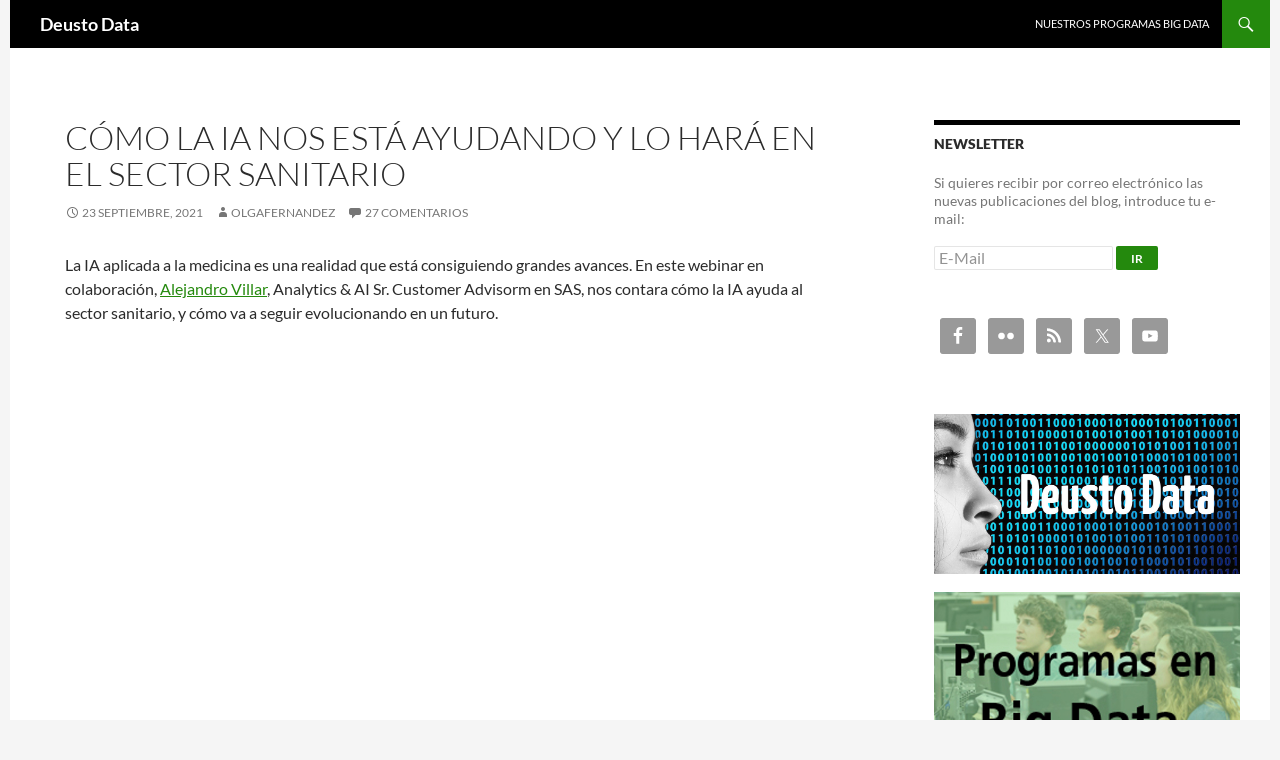

--- FILE ---
content_type: text/html; charset=UTF-8
request_url: https://blogs.deusto.es/bigdata/como-la-ia-nos-esta-ayudando-y-lo-hara-en-el-sector-sanitario/
body_size: 105052
content:
<!DOCTYPE html>
<!--[if IE 7]>
<html class="ie ie7" lang="es">
<![endif]-->
<!--[if IE 8]>
<html class="ie ie8" lang="es">
<![endif]-->
<!--[if !(IE 7) & !(IE 8)]><!-->
<html lang="es">
<!--<![endif]-->
<head>
	<meta charset="UTF-8">
	<meta name="viewport" content="width=device-width, initial-scale=1.0">
	<title>Cómo la IA nos está ayudando y lo hará en el sector sanitario - Deusto Data</title>
	<link rel="profile" href="https://gmpg.org/xfn/11">
	<link rel="pingback" href="https://blogs.deusto.es/bigdata/xmlrpc.php">
	<!--[if lt IE 9]>
	<script src="https://blogs.deusto.es/wp-content/themes/twentyfourteen/js/html5.js?ver=3.7.0"></script>
	<![endif]-->
	<meta name='robots' content='index, follow, max-image-preview:large, max-snippet:-1, max-video-preview:-1' />
	<style>img:is([sizes="auto" i], [sizes^="auto," i]) { contain-intrinsic-size: 3000px 1500px }</style>
	
<!-- Google Tag Manager for WordPress by gtm4wp.com -->
<script data-cfasync="false" data-pagespeed-no-defer>
	var gtm4wp_datalayer_name = "dataLayer";
	var dataLayer = dataLayer || [];
</script>
<!-- End Google Tag Manager for WordPress by gtm4wp.com -->
	<!-- This site is optimized with the Yoast SEO plugin v26.4 - https://yoast.com/wordpress/plugins/seo/ -->
	<link rel="canonical" href="https://blogs.deusto.es/bigdata/como-la-ia-nos-esta-ayudando-y-lo-hara-en-el-sector-sanitario/" />
	<meta property="og:locale" content="es_ES" />
	<meta property="og:type" content="article" />
	<meta property="og:title" content="Cómo la IA nos está ayudando y lo hará en el sector sanitario - Deusto Data" />
	<meta property="og:description" content="La IA aplicada a la medicina es una realidad que está consiguiendo grandes avances. En este webinar en colaboración, Alejandro Villar, Analytics &amp; AI Sr. Customer Advisorm en SAS, nos contara cómo la IA ayuda al sector sanitario, y cómo va a seguir evolucionando en un futuro." />
	<meta property="og:url" content="https://blogs.deusto.es/bigdata/como-la-ia-nos-esta-ayudando-y-lo-hara-en-el-sector-sanitario/" />
	<meta property="og:site_name" content="Deusto Data" />
	<meta property="article:published_time" content="2021-09-23T21:48:44+00:00" />
	<meta property="article:modified_time" content="2021-09-23T21:48:45+00:00" />
	<meta name="author" content="olgafernandez" />
	<meta name="twitter:card" content="summary_large_image" />
	<meta name="twitter:label1" content="Escrito por" />
	<meta name="twitter:data1" content="olgafernandez" />
	<meta name="twitter:label2" content="Tiempo de lectura" />
	<meta name="twitter:data2" content="1 minuto" />
	<script type="application/ld+json" class="yoast-schema-graph">{"@context":"https://schema.org","@graph":[{"@type":"WebPage","@id":"https://blogs.deusto.es/bigdata/como-la-ia-nos-esta-ayudando-y-lo-hara-en-el-sector-sanitario/","url":"https://blogs.deusto.es/bigdata/como-la-ia-nos-esta-ayudando-y-lo-hara-en-el-sector-sanitario/","name":"Cómo la IA nos está ayudando y lo hará en el sector sanitario - Deusto Data","isPartOf":{"@id":"https://blogs.deusto.es/bigdata/#website"},"datePublished":"2021-09-23T21:48:44+00:00","dateModified":"2021-09-23T21:48:45+00:00","author":{"@id":"https://blogs.deusto.es/bigdata/#/schema/person/54a23eaf0db55db1dbdd959886c61827"},"inLanguage":"es","potentialAction":[{"@type":"ReadAction","target":["https://blogs.deusto.es/bigdata/como-la-ia-nos-esta-ayudando-y-lo-hara-en-el-sector-sanitario/"]}]},{"@type":"WebSite","@id":"https://blogs.deusto.es/bigdata/#website","url":"https://blogs.deusto.es/bigdata/","name":"Deusto Data","description":"Los datos de tu organización en valor","potentialAction":[{"@type":"SearchAction","target":{"@type":"EntryPoint","urlTemplate":"https://blogs.deusto.es/bigdata/?s={search_term_string}"},"query-input":{"@type":"PropertyValueSpecification","valueRequired":true,"valueName":"search_term_string"}}],"inLanguage":"es"},{"@type":"Person","@id":"https://blogs.deusto.es/bigdata/#/schema/person/54a23eaf0db55db1dbdd959886c61827","name":"olgafernandez","image":{"@type":"ImageObject","inLanguage":"es","@id":"https://blogs.deusto.es/bigdata/#/schema/person/image/","url":"https://secure.gravatar.com/avatar/f072eebddd17cfdf1847d0214249a9b8a6baeb7e2931fe53b47484bc76d3aa26?s=96&d=mm&r=g","contentUrl":"https://secure.gravatar.com/avatar/f072eebddd17cfdf1847d0214249a9b8a6baeb7e2931fe53b47484bc76d3aa26?s=96&d=mm&r=g","caption":"olgafernandez"},"url":"https://blogs.deusto.es/bigdata/author/olgafernandez/"}]}</script>
	<!-- / Yoast SEO plugin. -->


<link rel="alternate" type="application/rss+xml" title="Deusto Data &raquo; Feed" href="https://blogs.deusto.es/bigdata/feed/" />
<link rel="alternate" type="application/rss+xml" title="Deusto Data &raquo; Feed de los comentarios" href="https://blogs.deusto.es/bigdata/comments/feed/" />
<link rel="alternate" type="application/rss+xml" title="Deusto Data &raquo; Comentario Cómo la IA nos está ayudando y lo hará en el sector sanitario del feed" href="https://blogs.deusto.es/bigdata/como-la-ia-nos-esta-ayudando-y-lo-hara-en-el-sector-sanitario/feed/" />
<!-- Shareaholic - https://www.shareaholic.com -->
<link rel='preload' href='//cdn.shareaholic.net/assets/pub/shareaholic.js' as='script'/>
<script data-no-minify='1' data-cfasync='false'>
_SHR_SETTINGS = {"endpoints":{"local_recs_url":"https:\/\/blogs.deusto.es\/bigdata\/wp-admin\/admin-ajax.php?action=shareaholic_permalink_related","ajax_url":"https:\/\/blogs.deusto.es\/bigdata\/wp-admin\/admin-ajax.php","share_counts_url":"https:\/\/blogs.deusto.es\/bigdata\/wp-admin\/admin-ajax.php?action=shareaholic_share_counts_api"},"site_id":"24fdf7c269fc3af5cb2f2e41d2cf84b2","url_components":{"year":"2021","monthnum":"09","day":"23","hour":"23","minute":"48","second":"44","post_id":"996","postname":"como-la-ia-nos-esta-ayudando-y-lo-hara-en-el-sector-sanitario","category":"sin-categoria"}};
</script>
<script data-no-minify='1' data-cfasync='false' src='//cdn.shareaholic.net/assets/pub/shareaholic.js' data-shr-siteid='24fdf7c269fc3af5cb2f2e41d2cf84b2' async ></script>

<!-- Shareaholic Content Tags -->
<meta name='shareaholic:site_name' content='Deusto Data' />
<meta name='shareaholic:language' content='es' />
<meta name='shareaholic:url' content='https://blogs.deusto.es/bigdata/como-la-ia-nos-esta-ayudando-y-lo-hara-en-el-sector-sanitario/' />
<meta name='shareaholic:keywords' content='cat:sin categoría, type:post' />
<meta name='shareaholic:article_published_time' content='2021-09-23T23:48:44+02:00' />
<meta name='shareaholic:article_modified_time' content='2021-09-23T23:48:45+02:00' />
<meta name='shareaholic:shareable_page' content='true' />
<meta name='shareaholic:article_author_name' content='olgafernandez' />
<meta name='shareaholic:site_id' content='24fdf7c269fc3af5cb2f2e41d2cf84b2' />
<meta name='shareaholic:wp_version' content='9.7.13' />

<!-- Shareaholic Content Tags End -->
		<!-- This site uses the Google Analytics by MonsterInsights plugin v9.10.0 - Using Analytics tracking - https://www.monsterinsights.com/ -->
		<!-- Nota: MonsterInsights no está actualmente configurado en este sitio. El dueño del sitio necesita identificarse usando su cuenta de Google Analytics en el panel de ajustes de MonsterInsights. -->
					<!-- No tracking code set -->
				<!-- / Google Analytics by MonsterInsights -->
		<script>
window._wpemojiSettings = {"baseUrl":"https:\/\/s.w.org\/images\/core\/emoji\/16.0.1\/72x72\/","ext":".png","svgUrl":"https:\/\/s.w.org\/images\/core\/emoji\/16.0.1\/svg\/","svgExt":".svg","source":{"concatemoji":"https:\/\/blogs.deusto.es\/bigdata\/wp-includes\/js\/wp-emoji-release.min.js?ver=6.8.3"}};
/*! This file is auto-generated */
!function(s,n){var o,i,e;function c(e){try{var t={supportTests:e,timestamp:(new Date).valueOf()};sessionStorage.setItem(o,JSON.stringify(t))}catch(e){}}function p(e,t,n){e.clearRect(0,0,e.canvas.width,e.canvas.height),e.fillText(t,0,0);var t=new Uint32Array(e.getImageData(0,0,e.canvas.width,e.canvas.height).data),a=(e.clearRect(0,0,e.canvas.width,e.canvas.height),e.fillText(n,0,0),new Uint32Array(e.getImageData(0,0,e.canvas.width,e.canvas.height).data));return t.every(function(e,t){return e===a[t]})}function u(e,t){e.clearRect(0,0,e.canvas.width,e.canvas.height),e.fillText(t,0,0);for(var n=e.getImageData(16,16,1,1),a=0;a<n.data.length;a++)if(0!==n.data[a])return!1;return!0}function f(e,t,n,a){switch(t){case"flag":return n(e,"\ud83c\udff3\ufe0f\u200d\u26a7\ufe0f","\ud83c\udff3\ufe0f\u200b\u26a7\ufe0f")?!1:!n(e,"\ud83c\udde8\ud83c\uddf6","\ud83c\udde8\u200b\ud83c\uddf6")&&!n(e,"\ud83c\udff4\udb40\udc67\udb40\udc62\udb40\udc65\udb40\udc6e\udb40\udc67\udb40\udc7f","\ud83c\udff4\u200b\udb40\udc67\u200b\udb40\udc62\u200b\udb40\udc65\u200b\udb40\udc6e\u200b\udb40\udc67\u200b\udb40\udc7f");case"emoji":return!a(e,"\ud83e\udedf")}return!1}function g(e,t,n,a){var r="undefined"!=typeof WorkerGlobalScope&&self instanceof WorkerGlobalScope?new OffscreenCanvas(300,150):s.createElement("canvas"),o=r.getContext("2d",{willReadFrequently:!0}),i=(o.textBaseline="top",o.font="600 32px Arial",{});return e.forEach(function(e){i[e]=t(o,e,n,a)}),i}function t(e){var t=s.createElement("script");t.src=e,t.defer=!0,s.head.appendChild(t)}"undefined"!=typeof Promise&&(o="wpEmojiSettingsSupports",i=["flag","emoji"],n.supports={everything:!0,everythingExceptFlag:!0},e=new Promise(function(e){s.addEventListener("DOMContentLoaded",e,{once:!0})}),new Promise(function(t){var n=function(){try{var e=JSON.parse(sessionStorage.getItem(o));if("object"==typeof e&&"number"==typeof e.timestamp&&(new Date).valueOf()<e.timestamp+604800&&"object"==typeof e.supportTests)return e.supportTests}catch(e){}return null}();if(!n){if("undefined"!=typeof Worker&&"undefined"!=typeof OffscreenCanvas&&"undefined"!=typeof URL&&URL.createObjectURL&&"undefined"!=typeof Blob)try{var e="postMessage("+g.toString()+"("+[JSON.stringify(i),f.toString(),p.toString(),u.toString()].join(",")+"));",a=new Blob([e],{type:"text/javascript"}),r=new Worker(URL.createObjectURL(a),{name:"wpTestEmojiSupports"});return void(r.onmessage=function(e){c(n=e.data),r.terminate(),t(n)})}catch(e){}c(n=g(i,f,p,u))}t(n)}).then(function(e){for(var t in e)n.supports[t]=e[t],n.supports.everything=n.supports.everything&&n.supports[t],"flag"!==t&&(n.supports.everythingExceptFlag=n.supports.everythingExceptFlag&&n.supports[t]);n.supports.everythingExceptFlag=n.supports.everythingExceptFlag&&!n.supports.flag,n.DOMReady=!1,n.readyCallback=function(){n.DOMReady=!0}}).then(function(){return e}).then(function(){var e;n.supports.everything||(n.readyCallback(),(e=n.source||{}).concatemoji?t(e.concatemoji):e.wpemoji&&e.twemoji&&(t(e.twemoji),t(e.wpemoji)))}))}((window,document),window._wpemojiSettings);
</script>
<style id='wp-emoji-styles-inline-css'>

	img.wp-smiley, img.emoji {
		display: inline !important;
		border: none !important;
		box-shadow: none !important;
		height: 1em !important;
		width: 1em !important;
		margin: 0 0.07em !important;
		vertical-align: -0.1em !important;
		background: none !important;
		padding: 0 !important;
	}
</style>
<link rel='stylesheet' id='wp-block-library-css' href='https://blogs.deusto.es/bigdata/wp-includes/css/dist/block-library/style.min.css?ver=6.8.3' media='all' />
<style id='wp-block-library-theme-inline-css'>
.wp-block-audio :where(figcaption){color:#555;font-size:13px;text-align:center}.is-dark-theme .wp-block-audio :where(figcaption){color:#ffffffa6}.wp-block-audio{margin:0 0 1em}.wp-block-code{border:1px solid #ccc;border-radius:4px;font-family:Menlo,Consolas,monaco,monospace;padding:.8em 1em}.wp-block-embed :where(figcaption){color:#555;font-size:13px;text-align:center}.is-dark-theme .wp-block-embed :where(figcaption){color:#ffffffa6}.wp-block-embed{margin:0 0 1em}.blocks-gallery-caption{color:#555;font-size:13px;text-align:center}.is-dark-theme .blocks-gallery-caption{color:#ffffffa6}:root :where(.wp-block-image figcaption){color:#555;font-size:13px;text-align:center}.is-dark-theme :root :where(.wp-block-image figcaption){color:#ffffffa6}.wp-block-image{margin:0 0 1em}.wp-block-pullquote{border-bottom:4px solid;border-top:4px solid;color:currentColor;margin-bottom:1.75em}.wp-block-pullquote cite,.wp-block-pullquote footer,.wp-block-pullquote__citation{color:currentColor;font-size:.8125em;font-style:normal;text-transform:uppercase}.wp-block-quote{border-left:.25em solid;margin:0 0 1.75em;padding-left:1em}.wp-block-quote cite,.wp-block-quote footer{color:currentColor;font-size:.8125em;font-style:normal;position:relative}.wp-block-quote:where(.has-text-align-right){border-left:none;border-right:.25em solid;padding-left:0;padding-right:1em}.wp-block-quote:where(.has-text-align-center){border:none;padding-left:0}.wp-block-quote.is-large,.wp-block-quote.is-style-large,.wp-block-quote:where(.is-style-plain){border:none}.wp-block-search .wp-block-search__label{font-weight:700}.wp-block-search__button{border:1px solid #ccc;padding:.375em .625em}:where(.wp-block-group.has-background){padding:1.25em 2.375em}.wp-block-separator.has-css-opacity{opacity:.4}.wp-block-separator{border:none;border-bottom:2px solid;margin-left:auto;margin-right:auto}.wp-block-separator.has-alpha-channel-opacity{opacity:1}.wp-block-separator:not(.is-style-wide):not(.is-style-dots){width:100px}.wp-block-separator.has-background:not(.is-style-dots){border-bottom:none;height:1px}.wp-block-separator.has-background:not(.is-style-wide):not(.is-style-dots){height:2px}.wp-block-table{margin:0 0 1em}.wp-block-table td,.wp-block-table th{word-break:normal}.wp-block-table :where(figcaption){color:#555;font-size:13px;text-align:center}.is-dark-theme .wp-block-table :where(figcaption){color:#ffffffa6}.wp-block-video :where(figcaption){color:#555;font-size:13px;text-align:center}.is-dark-theme .wp-block-video :where(figcaption){color:#ffffffa6}.wp-block-video{margin:0 0 1em}:root :where(.wp-block-template-part.has-background){margin-bottom:0;margin-top:0;padding:1.25em 2.375em}
</style>
<style id='classic-theme-styles-inline-css'>
/*! This file is auto-generated */
.wp-block-button__link{color:#fff;background-color:#32373c;border-radius:9999px;box-shadow:none;text-decoration:none;padding:calc(.667em + 2px) calc(1.333em + 2px);font-size:1.125em}.wp-block-file__button{background:#32373c;color:#fff;text-decoration:none}
</style>
<style id='global-styles-inline-css'>
:root{--wp--preset--aspect-ratio--square: 1;--wp--preset--aspect-ratio--4-3: 4/3;--wp--preset--aspect-ratio--3-4: 3/4;--wp--preset--aspect-ratio--3-2: 3/2;--wp--preset--aspect-ratio--2-3: 2/3;--wp--preset--aspect-ratio--16-9: 16/9;--wp--preset--aspect-ratio--9-16: 9/16;--wp--preset--color--black: #000;--wp--preset--color--cyan-bluish-gray: #abb8c3;--wp--preset--color--white: #fff;--wp--preset--color--pale-pink: #f78da7;--wp--preset--color--vivid-red: #cf2e2e;--wp--preset--color--luminous-vivid-orange: #ff6900;--wp--preset--color--luminous-vivid-amber: #fcb900;--wp--preset--color--light-green-cyan: #7bdcb5;--wp--preset--color--vivid-green-cyan: #00d084;--wp--preset--color--pale-cyan-blue: #8ed1fc;--wp--preset--color--vivid-cyan-blue: #0693e3;--wp--preset--color--vivid-purple: #9b51e0;--wp--preset--color--green: #24890d;--wp--preset--color--dark-gray: #2b2b2b;--wp--preset--color--medium-gray: #767676;--wp--preset--color--light-gray: #f5f5f5;--wp--preset--gradient--vivid-cyan-blue-to-vivid-purple: linear-gradient(135deg,rgba(6,147,227,1) 0%,rgb(155,81,224) 100%);--wp--preset--gradient--light-green-cyan-to-vivid-green-cyan: linear-gradient(135deg,rgb(122,220,180) 0%,rgb(0,208,130) 100%);--wp--preset--gradient--luminous-vivid-amber-to-luminous-vivid-orange: linear-gradient(135deg,rgba(252,185,0,1) 0%,rgba(255,105,0,1) 100%);--wp--preset--gradient--luminous-vivid-orange-to-vivid-red: linear-gradient(135deg,rgba(255,105,0,1) 0%,rgb(207,46,46) 100%);--wp--preset--gradient--very-light-gray-to-cyan-bluish-gray: linear-gradient(135deg,rgb(238,238,238) 0%,rgb(169,184,195) 100%);--wp--preset--gradient--cool-to-warm-spectrum: linear-gradient(135deg,rgb(74,234,220) 0%,rgb(151,120,209) 20%,rgb(207,42,186) 40%,rgb(238,44,130) 60%,rgb(251,105,98) 80%,rgb(254,248,76) 100%);--wp--preset--gradient--blush-light-purple: linear-gradient(135deg,rgb(255,206,236) 0%,rgb(152,150,240) 100%);--wp--preset--gradient--blush-bordeaux: linear-gradient(135deg,rgb(254,205,165) 0%,rgb(254,45,45) 50%,rgb(107,0,62) 100%);--wp--preset--gradient--luminous-dusk: linear-gradient(135deg,rgb(255,203,112) 0%,rgb(199,81,192) 50%,rgb(65,88,208) 100%);--wp--preset--gradient--pale-ocean: linear-gradient(135deg,rgb(255,245,203) 0%,rgb(182,227,212) 50%,rgb(51,167,181) 100%);--wp--preset--gradient--electric-grass: linear-gradient(135deg,rgb(202,248,128) 0%,rgb(113,206,126) 100%);--wp--preset--gradient--midnight: linear-gradient(135deg,rgb(2,3,129) 0%,rgb(40,116,252) 100%);--wp--preset--font-size--small: 13px;--wp--preset--font-size--medium: 20px;--wp--preset--font-size--large: 36px;--wp--preset--font-size--x-large: 42px;--wp--preset--spacing--20: 0.44rem;--wp--preset--spacing--30: 0.67rem;--wp--preset--spacing--40: 1rem;--wp--preset--spacing--50: 1.5rem;--wp--preset--spacing--60: 2.25rem;--wp--preset--spacing--70: 3.38rem;--wp--preset--spacing--80: 5.06rem;--wp--preset--shadow--natural: 6px 6px 9px rgba(0, 0, 0, 0.2);--wp--preset--shadow--deep: 12px 12px 50px rgba(0, 0, 0, 0.4);--wp--preset--shadow--sharp: 6px 6px 0px rgba(0, 0, 0, 0.2);--wp--preset--shadow--outlined: 6px 6px 0px -3px rgba(255, 255, 255, 1), 6px 6px rgba(0, 0, 0, 1);--wp--preset--shadow--crisp: 6px 6px 0px rgba(0, 0, 0, 1);}:where(.is-layout-flex){gap: 0.5em;}:where(.is-layout-grid){gap: 0.5em;}body .is-layout-flex{display: flex;}.is-layout-flex{flex-wrap: wrap;align-items: center;}.is-layout-flex > :is(*, div){margin: 0;}body .is-layout-grid{display: grid;}.is-layout-grid > :is(*, div){margin: 0;}:where(.wp-block-columns.is-layout-flex){gap: 2em;}:where(.wp-block-columns.is-layout-grid){gap: 2em;}:where(.wp-block-post-template.is-layout-flex){gap: 1.25em;}:where(.wp-block-post-template.is-layout-grid){gap: 1.25em;}.has-black-color{color: var(--wp--preset--color--black) !important;}.has-cyan-bluish-gray-color{color: var(--wp--preset--color--cyan-bluish-gray) !important;}.has-white-color{color: var(--wp--preset--color--white) !important;}.has-pale-pink-color{color: var(--wp--preset--color--pale-pink) !important;}.has-vivid-red-color{color: var(--wp--preset--color--vivid-red) !important;}.has-luminous-vivid-orange-color{color: var(--wp--preset--color--luminous-vivid-orange) !important;}.has-luminous-vivid-amber-color{color: var(--wp--preset--color--luminous-vivid-amber) !important;}.has-light-green-cyan-color{color: var(--wp--preset--color--light-green-cyan) !important;}.has-vivid-green-cyan-color{color: var(--wp--preset--color--vivid-green-cyan) !important;}.has-pale-cyan-blue-color{color: var(--wp--preset--color--pale-cyan-blue) !important;}.has-vivid-cyan-blue-color{color: var(--wp--preset--color--vivid-cyan-blue) !important;}.has-vivid-purple-color{color: var(--wp--preset--color--vivid-purple) !important;}.has-black-background-color{background-color: var(--wp--preset--color--black) !important;}.has-cyan-bluish-gray-background-color{background-color: var(--wp--preset--color--cyan-bluish-gray) !important;}.has-white-background-color{background-color: var(--wp--preset--color--white) !important;}.has-pale-pink-background-color{background-color: var(--wp--preset--color--pale-pink) !important;}.has-vivid-red-background-color{background-color: var(--wp--preset--color--vivid-red) !important;}.has-luminous-vivid-orange-background-color{background-color: var(--wp--preset--color--luminous-vivid-orange) !important;}.has-luminous-vivid-amber-background-color{background-color: var(--wp--preset--color--luminous-vivid-amber) !important;}.has-light-green-cyan-background-color{background-color: var(--wp--preset--color--light-green-cyan) !important;}.has-vivid-green-cyan-background-color{background-color: var(--wp--preset--color--vivid-green-cyan) !important;}.has-pale-cyan-blue-background-color{background-color: var(--wp--preset--color--pale-cyan-blue) !important;}.has-vivid-cyan-blue-background-color{background-color: var(--wp--preset--color--vivid-cyan-blue) !important;}.has-vivid-purple-background-color{background-color: var(--wp--preset--color--vivid-purple) !important;}.has-black-border-color{border-color: var(--wp--preset--color--black) !important;}.has-cyan-bluish-gray-border-color{border-color: var(--wp--preset--color--cyan-bluish-gray) !important;}.has-white-border-color{border-color: var(--wp--preset--color--white) !important;}.has-pale-pink-border-color{border-color: var(--wp--preset--color--pale-pink) !important;}.has-vivid-red-border-color{border-color: var(--wp--preset--color--vivid-red) !important;}.has-luminous-vivid-orange-border-color{border-color: var(--wp--preset--color--luminous-vivid-orange) !important;}.has-luminous-vivid-amber-border-color{border-color: var(--wp--preset--color--luminous-vivid-amber) !important;}.has-light-green-cyan-border-color{border-color: var(--wp--preset--color--light-green-cyan) !important;}.has-vivid-green-cyan-border-color{border-color: var(--wp--preset--color--vivid-green-cyan) !important;}.has-pale-cyan-blue-border-color{border-color: var(--wp--preset--color--pale-cyan-blue) !important;}.has-vivid-cyan-blue-border-color{border-color: var(--wp--preset--color--vivid-cyan-blue) !important;}.has-vivid-purple-border-color{border-color: var(--wp--preset--color--vivid-purple) !important;}.has-vivid-cyan-blue-to-vivid-purple-gradient-background{background: var(--wp--preset--gradient--vivid-cyan-blue-to-vivid-purple) !important;}.has-light-green-cyan-to-vivid-green-cyan-gradient-background{background: var(--wp--preset--gradient--light-green-cyan-to-vivid-green-cyan) !important;}.has-luminous-vivid-amber-to-luminous-vivid-orange-gradient-background{background: var(--wp--preset--gradient--luminous-vivid-amber-to-luminous-vivid-orange) !important;}.has-luminous-vivid-orange-to-vivid-red-gradient-background{background: var(--wp--preset--gradient--luminous-vivid-orange-to-vivid-red) !important;}.has-very-light-gray-to-cyan-bluish-gray-gradient-background{background: var(--wp--preset--gradient--very-light-gray-to-cyan-bluish-gray) !important;}.has-cool-to-warm-spectrum-gradient-background{background: var(--wp--preset--gradient--cool-to-warm-spectrum) !important;}.has-blush-light-purple-gradient-background{background: var(--wp--preset--gradient--blush-light-purple) !important;}.has-blush-bordeaux-gradient-background{background: var(--wp--preset--gradient--blush-bordeaux) !important;}.has-luminous-dusk-gradient-background{background: var(--wp--preset--gradient--luminous-dusk) !important;}.has-pale-ocean-gradient-background{background: var(--wp--preset--gradient--pale-ocean) !important;}.has-electric-grass-gradient-background{background: var(--wp--preset--gradient--electric-grass) !important;}.has-midnight-gradient-background{background: var(--wp--preset--gradient--midnight) !important;}.has-small-font-size{font-size: var(--wp--preset--font-size--small) !important;}.has-medium-font-size{font-size: var(--wp--preset--font-size--medium) !important;}.has-large-font-size{font-size: var(--wp--preset--font-size--large) !important;}.has-x-large-font-size{font-size: var(--wp--preset--font-size--x-large) !important;}
:where(.wp-block-post-template.is-layout-flex){gap: 1.25em;}:where(.wp-block-post-template.is-layout-grid){gap: 1.25em;}
:where(.wp-block-columns.is-layout-flex){gap: 2em;}:where(.wp-block-columns.is-layout-grid){gap: 2em;}
:root :where(.wp-block-pullquote){font-size: 1.5em;line-height: 1.6;}
</style>
<link rel='stylesheet' id='udfield_css-css' href='https://blogs.deusto.es/wp-content/plugins/footer-ud/includes/../assets/css/udfield.css?ver=6.8.3' media='all' />
<link rel='stylesheet' id='parent-style-css' href='https://blogs.deusto.es/wp-content/themes/twentyfourteen/style.css?ver=6.8.3' media='all' />
<link rel='stylesheet' id='twentyfourteen-lato-css' href='https://blogs.deusto.es/wp-content/themes/twentyfourteen/fonts/font-lato.css?ver=20230328' media='all' />
<link rel='stylesheet' id='genericons-css' href='https://blogs.deusto.es/wp-content/themes/twentyfourteen/genericons/genericons.css?ver=3.0.3' media='all' />
<link rel='stylesheet' id='twentyfourteen-style-css' href='https://blogs.deusto.es/wp-content/themes/fourteenpress/style.css?ver=20250715' media='all' />
<link rel='stylesheet' id='twentyfourteen-block-style-css' href='https://blogs.deusto.es/wp-content/themes/twentyfourteen/css/blocks.css?ver=20250715' media='all' />
<!--[if lt IE 9]>
<link rel='stylesheet' id='twentyfourteen-ie-css' href='https://blogs.deusto.es/wp-content/themes/twentyfourteen/css/ie.css?ver=20140711' media='all' />
<![endif]-->
<link rel='stylesheet' id='simple-social-icons-font-css' href='https://blogs.deusto.es/wp-content/plugins/simple-social-icons/css/style.css?ver=3.0.2' media='all' />
<script src="https://blogs.deusto.es/bigdata/wp-includes/js/jquery/jquery.min.js?ver=3.7.1" id="jquery-core-js"></script>
<script src="https://blogs.deusto.es/bigdata/wp-includes/js/jquery/jquery-migrate.min.js?ver=3.4.1" id="jquery-migrate-js"></script>
<script src="https://blogs.deusto.es/wp-content/themes/twentyfourteen/js/functions.js?ver=20230526" id="twentyfourteen-script-js" defer data-wp-strategy="defer"></script>
<link rel="https://api.w.org/" href="https://blogs.deusto.es/bigdata/wp-json/" /><link rel="alternate" title="JSON" type="application/json" href="https://blogs.deusto.es/bigdata/wp-json/wp/v2/posts/996" /><link rel="EditURI" type="application/rsd+xml" title="RSD" href="https://blogs.deusto.es/bigdata/xmlrpc.php?rsd" />
<meta name="generator" content="WordPress 6.8.3" />
<link rel='shortlink' href='https://blogs.deusto.es/bigdata/?p=996' />
<link rel="alternate" title="oEmbed (JSON)" type="application/json+oembed" href="https://blogs.deusto.es/bigdata/wp-json/oembed/1.0/embed?url=https%3A%2F%2Fblogs.deusto.es%2Fbigdata%2Fcomo-la-ia-nos-esta-ayudando-y-lo-hara-en-el-sector-sanitario%2F" />
<link rel="alternate" title="oEmbed (XML)" type="text/xml+oembed" href="https://blogs.deusto.es/bigdata/wp-json/oembed/1.0/embed?url=https%3A%2F%2Fblogs.deusto.es%2Fbigdata%2Fcomo-la-ia-nos-esta-ayudando-y-lo-hara-en-el-sector-sanitario%2F&#038;format=xml" />

<!-- Google Tag Manager for WordPress by gtm4wp.com -->
<!-- GTM Container placement set to footer -->
<script data-cfasync="false" data-pagespeed-no-defer>
</script>
<!-- End Google Tag Manager for WordPress by gtm4wp.com --><meta name="generator" content="Elementor 3.33.1; features: additional_custom_breakpoints; settings: css_print_method-external, google_font-enabled, font_display-auto">
<style>.recentcomments a{display:inline !important;padding:0 !important;margin:0 !important;}</style>			<style>
				.e-con.e-parent:nth-of-type(n+4):not(.e-lazyloaded):not(.e-no-lazyload),
				.e-con.e-parent:nth-of-type(n+4):not(.e-lazyloaded):not(.e-no-lazyload) * {
					background-image: none !important;
				}
				@media screen and (max-height: 1024px) {
					.e-con.e-parent:nth-of-type(n+3):not(.e-lazyloaded):not(.e-no-lazyload),
					.e-con.e-parent:nth-of-type(n+3):not(.e-lazyloaded):not(.e-no-lazyload) * {
						background-image: none !important;
					}
				}
				@media screen and (max-height: 640px) {
					.e-con.e-parent:nth-of-type(n+2):not(.e-lazyloaded):not(.e-no-lazyload),
					.e-con.e-parent:nth-of-type(n+2):not(.e-lazyloaded):not(.e-no-lazyload) * {
						background-image: none !important;
					}
				}
			</style>
			<link rel="icon" href="https://blogs.deusto.es/wp-content/uploads/sites/8/2015/10/cropped-favicon-32x32.png" sizes="32x32" />
<link rel="icon" href="https://blogs.deusto.es/wp-content/uploads/sites/8/2015/10/cropped-favicon-192x192.png" sizes="192x192" />
<link rel="apple-touch-icon" href="https://blogs.deusto.es/wp-content/uploads/sites/8/2015/10/cropped-favicon-180x180.png" />
<meta name="msapplication-TileImage" content="https://blogs.deusto.es/wp-content/uploads/sites/8/2015/10/cropped-favicon-270x270.png" />
</head>

<body class="wp-singular post-template-default single single-post postid-996 single-format-standard wp-embed-responsive wp-theme-twentyfourteen wp-child-theme-fourteenpress group-blog masthead-fixed singular elementor-default elementor-kit-871">
<a class="screen-reader-text skip-link" href="#content">
	Saltar al contenido</a>
<div id="page" class="hfeed site">
		
	<header id="masthead" class="site-header">
		<div class="header-main">
			<h1 class="site-title"><a href="https://blogs.deusto.es/bigdata/" rel="home" >Deusto Data</a></h1>

			<div class="search-toggle">
				<a href="#search-container" class="screen-reader-text" aria-expanded="false" aria-controls="search-container">
					Buscar				</a>
			</div>

			<nav id="primary-navigation" class="site-navigation primary-navigation">
				<button class="menu-toggle">Menú principal</button>
				<div class="menu-menu-ppal-container"><ul id="primary-menu" class="nav-menu"><li id="menu-item-13" class="menu-item menu-item-type-custom menu-item-object-custom menu-item-13"><a href="https://www.deusto.es/cs/Satellite/deusto/es/universidad-deusto/deusto-data">Nuestros programas Big Data</a></li>
</ul></div>			</nav>
		</div>

		<div id="search-container" class="search-box-wrapper hide">
			<div class="search-box">
				<form role="search" method="get" class="search-form" action="https://blogs.deusto.es/bigdata/">
				<label>
					<span class="screen-reader-text">Buscar:</span>
					<input type="search" class="search-field" placeholder="Buscar &hellip;" value="" name="s" />
				</label>
				<input type="submit" class="search-submit" value="Buscar" />
			</form>			</div>
		</div>
	</header><!-- #masthead -->

	<div id="main" class="site-main">

	<div id="primary" class="content-area">
		<div id="content" class="site-content" role="main">
			
<article id="post-996" class="post-996 post type-post status-publish format-standard hentry category-sin-categoria">
	
	<header class="entry-header">
		<h1 class="entry-title">Cómo la IA nos está ayudando y lo hará en el sector sanitario</h1>
		<div class="entry-meta">
			<span class="entry-date"><a href="https://blogs.deusto.es/bigdata/como-la-ia-nos-esta-ayudando-y-lo-hara-en-el-sector-sanitario/" rel="bookmark"><time class="entry-date" datetime="2021-09-23T23:48:45+02:00">23 septiembre, 2021</time></a></span> <span class="byline"><span class="author vcard"><a class="url fn n" href="https://blogs.deusto.es/bigdata/author/olgafernandez/" rel="author">olgafernandez</a></span></span>			<span class="comments-link"><a href="https://blogs.deusto.es/bigdata/como-la-ia-nos-esta-ayudando-y-lo-hara-en-el-sector-sanitario/#comments">27 comentarios</a></span>
						</div><!-- .entry-meta -->
	</header><!-- .entry-header -->

		<div class="entry-content">
		<div style='display:none;' class='shareaholic-canvas' data-app='share_buttons' data-title='Cómo la IA nos está ayudando y lo hará en el sector sanitario' data-link='https://blogs.deusto.es/bigdata/como-la-ia-nos-esta-ayudando-y-lo-hara-en-el-sector-sanitario/' data-app-id-name='post_above_content'></div>
<p>La IA aplicada a la medicina es una realidad que está consiguiendo grandes avances. En este webinar en colaboración, <a href="https://www.linkedin.com/in/alejandro-villar-pineda/?originalSubdomain=es">Alejandro Villar</a>, Analytics &amp; AI Sr. Customer Advisorm en SAS, nos contara cómo la IA ayuda al sector sanitario, y cómo va a seguir evolucionando en un futuro.</p>



<figure class="wp-block-embed is-type-video is-provider-youtube wp-block-embed-youtube wp-embed-aspect-16-9 wp-has-aspect-ratio"><div class="wp-block-embed__wrapper">
<iframe title="Cómo la IA nos está ayudando y lo hará en el sector sanitario" width="474" height="267" src="https://www.youtube.com/embed/rZq0vfhh3NE?feature=oembed" frameborder="0" allow="accelerometer; autoplay; clipboard-write; encrypted-media; gyroscope; picture-in-picture; web-share" referrerpolicy="strict-origin-when-cross-origin" allowfullscreen></iframe>
</div></figure>
<div style='display:none;' class='shareaholic-canvas' data-app='share_buttons' data-title='Cómo la IA nos está ayudando y lo hará en el sector sanitario' data-link='https://blogs.deusto.es/bigdata/como-la-ia-nos-esta-ayudando-y-lo-hara-en-el-sector-sanitario/' data-app-id-name='post_below_content'></div>	</div><!-- .entry-content -->
	
	</article><!-- #post-996 -->
		<nav class="navigation post-navigation">
		<h1 class="screen-reader-text">
			Navegación de entradas		</h1>
		<div class="nav-links">
			<a href="https://blogs.deusto.es/bigdata/shiny-un-paseo-en-taxi-por-las-calles-de-nueva-york/" rel="prev"><span class="meta-nav">Entrada anterior</span>SHINY: Un paseo en taxi por las calles de Nueva York</a><a href="https://blogs.deusto.es/bigdata/procesamiento-de-lenguaje-natural-en-la-industria-financiera-nos-entienden-las-maquinas/" rel="next"><span class="meta-nav">Entrada siguiente</span>Procesamiento de Lenguaje Natural en la industria financiera ¿Nos entienden las máquinas?</a>			</div><!-- .nav-links -->
		</nav><!-- .navigation -->
		
<div id="comments" class="comments-area">

	
	<h2 class="comments-title">
		27 comentarios sobre &ldquo;Cómo la IA nos está ayudando y lo hará en el sector sanitario&rdquo;	</h2>

		
	<ol class="comment-list">
				<li id="comment-5193" class="comment even thread-even depth-1">
			<article id="div-comment-5193" class="comment-body">
				<footer class="comment-meta">
					<div class="comment-author vcard">
						<img alt='' src='https://secure.gravatar.com/avatar/6ec49f8ae0145b2ebefb7b59695ac09f77f96a17b67f74b4c95b6b8e186a317d?s=34&#038;d=mm&#038;r=g' srcset='https://secure.gravatar.com/avatar/6ec49f8ae0145b2ebefb7b59695ac09f77f96a17b67f74b4c95b6b8e186a317d?s=68&#038;d=mm&#038;r=g 2x' class='avatar avatar-34 photo' height='34' width='34' decoding='async'/>						<b class="fn"><a href="https://www.upsers.page/" class="url" rel="ugc external nofollow">UPSers</a></b> <span class="says">dice:</span>					</div><!-- .comment-author -->

					<div class="comment-metadata">
						<a href="https://blogs.deusto.es/bigdata/como-la-ia-nos-esta-ayudando-y-lo-hara-en-el-sector-sanitario/#comment-5193"><time datetime="2021-09-30T14:14:29+02:00">30 septiembre, 2021 a las 2:14 pm</time></a>					</div><!-- .comment-metadata -->

									</footer><!-- .comment-meta -->

				<div class="comment-content">
					<p>Great ! Thanks For Sharing Information.</p>
<p><a href="https://www.upsers.page/" rel="nofollow ugc">https://www.upsers.page/</a></p>
				</div><!-- .comment-content -->

				<div class="reply"><a rel="nofollow" class="comment-reply-link" href="#comment-5193" data-commentid="5193" data-postid="996" data-belowelement="div-comment-5193" data-respondelement="respond" data-replyto="Responder a UPSers" aria-label="Responder a UPSers">Responder</a></div>			</article><!-- .comment-body -->
		</li><!-- #comment-## -->
		<li id="comment-7805" class="comment odd alt thread-odd thread-alt depth-1">
			<article id="div-comment-7805" class="comment-body">
				<footer class="comment-meta">
					<div class="comment-author vcard">
						<img alt='' src='https://secure.gravatar.com/avatar/10ef96b015195fdbc42a2b0e9c1c2982d7353c232fff1ef73bf4a1c302d1f12c?s=34&#038;d=mm&#038;r=g' srcset='https://secure.gravatar.com/avatar/10ef96b015195fdbc42a2b0e9c1c2982d7353c232fff1ef73bf4a1c302d1f12c?s=68&#038;d=mm&#038;r=g 2x' class='avatar avatar-34 photo' height='34' width='34' decoding='async'/>						<b class="fn"><a href="https://retirement-login.com/" class="url" rel="ugc external nofollow">Retirement login</a></b> <span class="says">dice:</span>					</div><!-- .comment-author -->

					<div class="comment-metadata">
						<a href="https://blogs.deusto.es/bigdata/como-la-ia-nos-esta-ayudando-y-lo-hara-en-el-sector-sanitario/#comment-7805"><time datetime="2022-06-16T10:50:12+02:00">16 junio, 2022 a las 10:50 am</time></a>					</div><!-- .comment-metadata -->

									</footer><!-- .comment-meta -->

				<div class="comment-content">
					<p>Great Post! Thank you for visiting here.</p>
				</div><!-- .comment-content -->

				<div class="reply"><a rel="nofollow" class="comment-reply-link" href="#comment-7805" data-commentid="7805" data-postid="996" data-belowelement="div-comment-7805" data-respondelement="respond" data-replyto="Responder a Retirement login" aria-label="Responder a Retirement login">Responder</a></div>			</article><!-- .comment-body -->
		</li><!-- #comment-## -->
		<li id="comment-8151" class="comment even thread-even depth-1">
			<article id="div-comment-8151" class="comment-body">
				<footer class="comment-meta">
					<div class="comment-author vcard">
						<img alt='' src='https://secure.gravatar.com/avatar/3303f961774c98ef6ab0bcc035bf94dd5bd876319dd294090e9377940ed4ddb0?s=34&#038;d=mm&#038;r=g' srcset='https://secure.gravatar.com/avatar/3303f961774c98ef6ab0bcc035bf94dd5bd876319dd294090e9377940ed4ddb0?s=68&#038;d=mm&#038;r=g 2x' class='avatar avatar-34 photo' height='34' width='34' decoding='async'/>						<b class="fn"><a href="https://www.krogerfeed.info/" class="url" rel="ugc external nofollow">krogerfeed</a></b> <span class="says">dice:</span>					</div><!-- .comment-author -->

					<div class="comment-metadata">
						<a href="https://blogs.deusto.es/bigdata/como-la-ia-nos-esta-ayudando-y-lo-hara-en-el-sector-sanitario/#comment-8151"><time datetime="2022-07-11T11:02:38+02:00">11 julio, 2022 a las 11:02 am</time></a>					</div><!-- .comment-metadata -->

									</footer><!-- .comment-meta -->

				<div class="comment-content">
					<p>Joaquín Amat nos cuenta en este workshop cómo utilizar modelos de machine learning aplicados a problemas de forecasting. Muestra los principales aspectos prácticos y realiza un ejemplo de predicción de demanda utilizando la libreria skforecast de python.</p>
				</div><!-- .comment-content -->

				<div class="reply"><a rel="nofollow" class="comment-reply-link" href="#comment-8151" data-commentid="8151" data-postid="996" data-belowelement="div-comment-8151" data-respondelement="respond" data-replyto="Responder a krogerfeed" aria-label="Responder a krogerfeed">Responder</a></div>			</article><!-- .comment-body -->
		</li><!-- #comment-## -->
		<li id="comment-8175" class="comment odd alt thread-odd thread-alt depth-1">
			<article id="div-comment-8175" class="comment-body">
				<footer class="comment-meta">
					<div class="comment-author vcard">
						<img alt='' src='https://secure.gravatar.com/avatar/ee208caba6e16ff424a1ecb63b91ea9c448616365718fc254166237b22e128b1?s=34&#038;d=mm&#038;r=g' srcset='https://secure.gravatar.com/avatar/ee208caba6e16ff424a1ecb63b91ea9c448616365718fc254166237b22e128b1?s=68&#038;d=mm&#038;r=g 2x' class='avatar avatar-34 photo' height='34' width='34' decoding='async'/>						<b class="fn"><a href="https://www.dmvnow.me/" class="url" rel="ugc external nofollow">DMV Now</a></b> <span class="says">dice:</span>					</div><!-- .comment-author -->

					<div class="comment-metadata">
						<a href="https://blogs.deusto.es/bigdata/como-la-ia-nos-esta-ayudando-y-lo-hara-en-el-sector-sanitario/#comment-8175"><time datetime="2022-07-13T13:41:26+02:00">13 julio, 2022 a las 1:41 pm</time></a>					</div><!-- .comment-metadata -->

									</footer><!-- .comment-meta -->

				<div class="comment-content">
					<p>La IA aplicada a la medicina es una realidad que está consiguiendo grandes avances. En este webinar en colaboración, Alejandro Villar, Analytics &amp; AI Sr. Customer Advisorm en SAS, nos contara cómo la IA ayuda al sector sanitario, y cómo va a seguir evolucionando en un futuro.</p>
				</div><!-- .comment-content -->

				<div class="reply"><a rel="nofollow" class="comment-reply-link" href="#comment-8175" data-commentid="8175" data-postid="996" data-belowelement="div-comment-8175" data-respondelement="respond" data-replyto="Responder a DMV Now" aria-label="Responder a DMV Now">Responder</a></div>			</article><!-- .comment-body -->
		</li><!-- #comment-## -->
		<li id="comment-8341" class="comment even thread-even depth-1">
			<article id="div-comment-8341" class="comment-body">
				<footer class="comment-meta">
					<div class="comment-author vcard">
						<img alt='' src='https://secure.gravatar.com/avatar/b3dedcb813e92db900ab3ce78a20b4342cbd20dbea9e613e17a3ebae46b78091?s=34&#038;d=mm&#038;r=g' srcset='https://secure.gravatar.com/avatar/b3dedcb813e92db900ab3ce78a20b4342cbd20dbea9e613e17a3ebae46b78091?s=68&#038;d=mm&#038;r=g 2x' class='avatar avatar-34 photo' height='34' width='34' decoding='async'/>						<b class="fn"><a href="https://www.choiceadvantage.ltd/" class="url" rel="ugc external nofollow">ChoiceADVANTAGE App</a></b> <span class="says">dice:</span>					</div><!-- .comment-author -->

					<div class="comment-metadata">
						<a href="https://blogs.deusto.es/bigdata/como-la-ia-nos-esta-ayudando-y-lo-hara-en-el-sector-sanitario/#comment-8341"><time datetime="2022-07-25T11:41:21+02:00">25 julio, 2022 a las 11:41 am</time></a>					</div><!-- .comment-metadata -->

									</footer><!-- .comment-meta -->

				<div class="comment-content">
					<p>La IA aplicada a la medicina es una realidad que está consiguiendo grandes avances. En este webinar en colaboración, Alejandro Villar, Analytics &amp; AI Sr. Customer Advisorm en SAS, nos contara cómo la IA ayuda al sector sanitario, y cómo va a seguir evolucionando en un futuro.</p>
				</div><!-- .comment-content -->

				<div class="reply"><a rel="nofollow" class="comment-reply-link" href="#comment-8341" data-commentid="8341" data-postid="996" data-belowelement="div-comment-8341" data-respondelement="respond" data-replyto="Responder a ChoiceADVANTAGE App" aria-label="Responder a ChoiceADVANTAGE App">Responder</a></div>			</article><!-- .comment-body -->
		</li><!-- #comment-## -->
		<li id="comment-8747" class="comment odd alt thread-odd thread-alt depth-1">
			<article id="div-comment-8747" class="comment-body">
				<footer class="comment-meta">
					<div class="comment-author vcard">
						<img alt='' src='https://secure.gravatar.com/avatar/b77f7abe6629a9d4a26cd9c1bb70dd6a4c9c45bf581d8b93ec79c7e4e874760e?s=34&#038;d=mm&#038;r=g' srcset='https://secure.gravatar.com/avatar/b77f7abe6629a9d4a26cd9c1bb70dd6a4c9c45bf581d8b93ec79c7e4e874760e?s=68&#038;d=mm&#038;r=g 2x' class='avatar avatar-34 photo' height='34' width='34' decoding='async'/>						<b class="fn"><a href="https://www.choiceadvantage.one/" class="url" rel="ugc external nofollow">choiceadvantage</a></b> <span class="says">dice:</span>					</div><!-- .comment-author -->

					<div class="comment-metadata">
						<a href="https://blogs.deusto.es/bigdata/como-la-ia-nos-esta-ayudando-y-lo-hara-en-el-sector-sanitario/#comment-8747"><time datetime="2022-08-18T08:50:19+02:00">18 agosto, 2022 a las 8:50 am</time></a>					</div><!-- .comment-metadata -->

									</footer><!-- .comment-meta -->

				<div class="comment-content">
					<p>La inteligencia artificial nos da la posibilidad de transformar la forma en la que se brinda la asistencia y la atención sanitaria.</p>
				</div><!-- .comment-content -->

				<div class="reply"><a rel="nofollow" class="comment-reply-link" href="#comment-8747" data-commentid="8747" data-postid="996" data-belowelement="div-comment-8747" data-respondelement="respond" data-replyto="Responder a choiceadvantage" aria-label="Responder a choiceadvantage">Responder</a></div>			</article><!-- .comment-body -->
		</li><!-- #comment-## -->
		<li id="comment-9124" class="comment even thread-even depth-1">
			<article id="div-comment-9124" class="comment-body">
				<footer class="comment-meta">
					<div class="comment-author vcard">
						<img alt='' src='https://secure.gravatar.com/avatar/f3cf01f692142b8c3955531e7e778dca5724c0d5855f5903d69b2311f69f3363?s=34&#038;d=mm&#038;r=g' srcset='https://secure.gravatar.com/avatar/f3cf01f692142b8c3955531e7e778dca5724c0d5855f5903d69b2311f69f3363?s=68&#038;d=mm&#038;r=g 2x' class='avatar avatar-34 photo' height='34' width='34' decoding='async'/>						<b class="fn"><a href="https://www.mypepsico.me/" class="url" rel="ugc external nofollow">MyPepsiCo Login</a></b> <span class="says">dice:</span>					</div><!-- .comment-author -->

					<div class="comment-metadata">
						<a href="https://blogs.deusto.es/bigdata/como-la-ia-nos-esta-ayudando-y-lo-hara-en-el-sector-sanitario/#comment-9124"><time datetime="2022-09-24T08:34:19+02:00">24 septiembre, 2022 a las 8:34 am</time></a>					</div><!-- .comment-metadata -->

									</footer><!-- .comment-meta -->

				<div class="comment-content">
					<p>I appreciate the information and advice you have shared. I will try to figure it out for more.</p>
				</div><!-- .comment-content -->

				<div class="reply"><a rel="nofollow" class="comment-reply-link" href="#comment-9124" data-commentid="9124" data-postid="996" data-belowelement="div-comment-9124" data-respondelement="respond" data-replyto="Responder a MyPepsiCo Login" aria-label="Responder a MyPepsiCo Login">Responder</a></div>			</article><!-- .comment-body -->
		</li><!-- #comment-## -->
		<li id="comment-9440" class="comment odd alt thread-odd thread-alt depth-1">
			<article id="div-comment-9440" class="comment-body">
				<footer class="comment-meta">
					<div class="comment-author vcard">
						<img alt='' src='https://secure.gravatar.com/avatar/81416908451e055ce11605cbaef408c638257716f120f7faf00770c0e5100b47?s=34&#038;d=mm&#038;r=g' srcset='https://secure.gravatar.com/avatar/81416908451e055ce11605cbaef408c638257716f120f7faf00770c0e5100b47?s=68&#038;d=mm&#038;r=g 2x' class='avatar avatar-34 photo' height='34' width='34' decoding='async'/>						<b class="fn">Donna M. Mallard</b> <span class="says">dice:</span>					</div><!-- .comment-author -->

					<div class="comment-metadata">
						<a href="https://blogs.deusto.es/bigdata/como-la-ia-nos-esta-ayudando-y-lo-hara-en-el-sector-sanitario/#comment-9440"><time datetime="2022-11-14T07:20:21+01:00">14 noviembre, 2022 a las 7:20 am</time></a>					</div><!-- .comment-metadata -->

									</footer><!-- .comment-meta -->

				<div class="comment-content">
					<p>I totally like your gave limits as some information which is totally essential for me.<br />
 <a href="https://www.acaeronet.net/" rel="nofollow ugc">https://www.acaeronet.net/</a></p>
				</div><!-- .comment-content -->

				<div class="reply"><a rel="nofollow" class="comment-reply-link" href="#comment-9440" data-commentid="9440" data-postid="996" data-belowelement="div-comment-9440" data-respondelement="respond" data-replyto="Responder a Donna M. Mallard" aria-label="Responder a Donna M. Mallard">Responder</a></div>			</article><!-- .comment-body -->
		</li><!-- #comment-## -->
		<li id="comment-9516" class="comment even thread-even depth-1">
			<article id="div-comment-9516" class="comment-body">
				<footer class="comment-meta">
					<div class="comment-author vcard">
						<img alt='' src='https://secure.gravatar.com/avatar/71e578c984d874480d44f8ca68dc526792c00c5f3664070e10d1d2ba311029e9?s=34&#038;d=mm&#038;r=g' srcset='https://secure.gravatar.com/avatar/71e578c984d874480d44f8ca68dc526792c00c5f3664070e10d1d2ba311029e9?s=68&#038;d=mm&#038;r=g 2x' class='avatar avatar-34 photo' height='34' width='34' decoding='async'/>						<b class="fn">Esquivel22</b> <span class="says">dice:</span>					</div><!-- .comment-author -->

					<div class="comment-metadata">
						<a href="https://blogs.deusto.es/bigdata/como-la-ia-nos-esta-ayudando-y-lo-hara-en-el-sector-sanitario/#comment-9516"><time datetime="2022-11-24T12:12:44+01:00">24 noviembre, 2022 a las 12:12 pm</time></a>					</div><!-- .comment-metadata -->

									</footer><!-- .comment-meta -->

				<div class="comment-content">
					<p>Customer Advisorm en SAS, nos contara cómo la IA ayuda al sector sanitario, y cómo va a seguir evolucionando en un futuro.<br />
<a href="https://www.miocado.me/" rel="nofollow ugc">https://www.miocado.me/</a></p>
				</div><!-- .comment-content -->

				<div class="reply"><a rel="nofollow" class="comment-reply-link" href="#comment-9516" data-commentid="9516" data-postid="996" data-belowelement="div-comment-9516" data-respondelement="respond" data-replyto="Responder a Esquivel22" aria-label="Responder a Esquivel22">Responder</a></div>			</article><!-- .comment-body -->
		</li><!-- #comment-## -->
		<li id="comment-9675" class="comment odd alt thread-odd thread-alt depth-1">
			<article id="div-comment-9675" class="comment-body">
				<footer class="comment-meta">
					<div class="comment-author vcard">
						<img alt='' src='https://secure.gravatar.com/avatar/ba7217ca9d42c1ff02e67c7431cf34eef99c6baf618929d1e3aa3db2753756b0?s=34&#038;d=mm&#038;r=g' srcset='https://secure.gravatar.com/avatar/ba7217ca9d42c1ff02e67c7431cf34eef99c6baf618929d1e3aa3db2753756b0?s=68&#038;d=mm&#038;r=g 2x' class='avatar avatar-34 photo' height='34' width='34' decoding='async'/>						<b class="fn">max payne</b> <span class="says">dice:</span>					</div><!-- .comment-author -->

					<div class="comment-metadata">
						<a href="https://blogs.deusto.es/bigdata/como-la-ia-nos-esta-ayudando-y-lo-hara-en-el-sector-sanitario/#comment-9675"><time datetime="2023-02-03T04:45:02+01:00">3 febrero, 2023 a las 4:45 am</time></a>					</div><!-- .comment-metadata -->

									</footer><!-- .comment-meta -->

				<div class="comment-content">
					<p>Thank you for sharing the Information.</p>
<p><a href="https://www.myhdfs.net/" rel="nofollow ugc">https://www.myhdfs.net/</a></p>
				</div><!-- .comment-content -->

				<div class="reply"><a rel="nofollow" class="comment-reply-link" href="#comment-9675" data-commentid="9675" data-postid="996" data-belowelement="div-comment-9675" data-respondelement="respond" data-replyto="Responder a max payne" aria-label="Responder a max payne">Responder</a></div>			</article><!-- .comment-body -->
		</li><!-- #comment-## -->
		<li id="comment-10123" class="comment even thread-even depth-1">
			<article id="div-comment-10123" class="comment-body">
				<footer class="comment-meta">
					<div class="comment-author vcard">
						<img alt='' src='https://secure.gravatar.com/avatar/d8113d7097499e88d2f6e63c0f97da66211c7cc11bf84aa1450eab4140b6bebd?s=34&#038;d=mm&#038;r=g' srcset='https://secure.gravatar.com/avatar/d8113d7097499e88d2f6e63c0f97da66211c7cc11bf84aa1450eab4140b6bebd?s=68&#038;d=mm&#038;r=g 2x' class='avatar avatar-34 photo' height='34' width='34' decoding='async'/>						<b class="fn"><a href="https://pinoystvflix.su/" class="url" rel="ugc external nofollow">Pinoy</a></b> <span class="says">dice:</span>					</div><!-- .comment-author -->

					<div class="comment-metadata">
						<a href="https://blogs.deusto.es/bigdata/como-la-ia-nos-esta-ayudando-y-lo-hara-en-el-sector-sanitario/#comment-10123"><time datetime="2023-05-05T13:56:08+02:00">5 mayo, 2023 a las 1:56 pm</time></a>					</div><!-- .comment-metadata -->

									</footer><!-- .comment-meta -->

				<div class="comment-content">
					<p>This post is a great resource for anyone interested in data science.</p>
				</div><!-- .comment-content -->

				<div class="reply"><a rel="nofollow" class="comment-reply-link" href="#comment-10123" data-commentid="10123" data-postid="996" data-belowelement="div-comment-10123" data-respondelement="respond" data-replyto="Responder a Pinoy" aria-label="Responder a Pinoy">Responder</a></div>			</article><!-- .comment-body -->
		</li><!-- #comment-## -->
		<li id="comment-10124" class="comment odd alt thread-odd thread-alt depth-1">
			<article id="div-comment-10124" class="comment-body">
				<footer class="comment-meta">
					<div class="comment-author vcard">
						<img alt='' src='https://secure.gravatar.com/avatar/0cf65c8e0af84de15bfe7574ac3b411385b8175676369e4c816af1f4c27b87c1?s=34&#038;d=mm&#038;r=g' srcset='https://secure.gravatar.com/avatar/0cf65c8e0af84de15bfe7574ac3b411385b8175676369e4c816af1f4c27b87c1?s=68&#038;d=mm&#038;r=g 2x' class='avatar avatar-34 photo' height='34' width='34' decoding='async'/>						<b class="fn"><a href="https://pinoytvsreplay.net/" class="url" rel="ugc external nofollow">Pinoy Channel</a></b> <span class="says">dice:</span>					</div><!-- .comment-author -->

					<div class="comment-metadata">
						<a href="https://blogs.deusto.es/bigdata/como-la-ia-nos-esta-ayudando-y-lo-hara-en-el-sector-sanitario/#comment-10124"><time datetime="2023-05-05T13:56:43+02:00">5 mayo, 2023 a las 1:56 pm</time></a>					</div><!-- .comment-metadata -->

									</footer><!-- .comment-meta -->

				<div class="comment-content">
					<p>The insights shared here are incredibly valuable.</p>
				</div><!-- .comment-content -->

				<div class="reply"><a rel="nofollow" class="comment-reply-link" href="#comment-10124" data-commentid="10124" data-postid="996" data-belowelement="div-comment-10124" data-respondelement="respond" data-replyto="Responder a Pinoy Channel" aria-label="Responder a Pinoy Channel">Responder</a></div>			</article><!-- .comment-body -->
		</li><!-- #comment-## -->
		<li id="comment-10125" class="comment even thread-even depth-1">
			<article id="div-comment-10125" class="comment-body">
				<footer class="comment-meta">
					<div class="comment-author vcard">
						<img alt='' src='https://secure.gravatar.com/avatar/a41e83e484b01c974142ce25d3304b309e0affe73f0b731cee31b5d920abdedc?s=34&#038;d=mm&#038;r=g' srcset='https://secure.gravatar.com/avatar/a41e83e484b01c974142ce25d3304b309e0affe73f0b731cee31b5d920abdedc?s=68&#038;d=mm&#038;r=g 2x' class='avatar avatar-34 photo' height='34' width='34' decoding='async'/>						<b class="fn"><a href="https://pinoyflixshd.su/" class="url" rel="ugc external nofollow">Pinoy Tambayan</a></b> <span class="says">dice:</span>					</div><!-- .comment-author -->

					<div class="comment-metadata">
						<a href="https://blogs.deusto.es/bigdata/como-la-ia-nos-esta-ayudando-y-lo-hara-en-el-sector-sanitario/#comment-10125"><time datetime="2023-05-05T13:57:17+02:00">5 mayo, 2023 a las 1:57 pm</time></a>					</div><!-- .comment-metadata -->

									</footer><!-- .comment-meta -->

				<div class="comment-content">
					<p>I learned a lot from reading this post.</p>
				</div><!-- .comment-content -->

				<div class="reply"><a rel="nofollow" class="comment-reply-link" href="#comment-10125" data-commentid="10125" data-postid="996" data-belowelement="div-comment-10125" data-respondelement="respond" data-replyto="Responder a Pinoy Tambayan" aria-label="Responder a Pinoy Tambayan">Responder</a></div>			</article><!-- .comment-body -->
		</li><!-- #comment-## -->
		<li id="comment-10126" class="comment odd alt thread-odd thread-alt depth-1">
			<article id="div-comment-10126" class="comment-body">
				<footer class="comment-meta">
					<div class="comment-author vcard">
						<img alt='' src='https://secure.gravatar.com/avatar/6c0b15cfe92fd0a9d063d13400eac65fffd43c9ab0627cd8f239637d13e90fc5?s=34&#038;d=mm&#038;r=g' srcset='https://secure.gravatar.com/avatar/6c0b15cfe92fd0a9d063d13400eac65fffd43c9ab0627cd8f239637d13e90fc5?s=68&#038;d=mm&#038;r=g 2x' class='avatar avatar-34 photo' height='34' width='34' decoding='async'/>						<b class="fn"><a href="https://pinoytambayanflix.net/" class="url" rel="ugc external nofollow">Pinoy Tv</a></b> <span class="says">dice:</span>					</div><!-- .comment-author -->

					<div class="comment-metadata">
						<a href="https://blogs.deusto.es/bigdata/como-la-ia-nos-esta-ayudando-y-lo-hara-en-el-sector-sanitario/#comment-10126"><time datetime="2023-05-05T13:57:49+02:00">5 mayo, 2023 a las 1:57 pm</time></a>					</div><!-- .comment-metadata -->

									</footer><!-- .comment-meta -->

				<div class="comment-content">
					<p>The author did a fantastic job of breaking down complex concepts into digestible pieces.</p>
				</div><!-- .comment-content -->

				<div class="reply"><a rel="nofollow" class="comment-reply-link" href="#comment-10126" data-commentid="10126" data-postid="996" data-belowelement="div-comment-10126" data-respondelement="respond" data-replyto="Responder a Pinoy Tv" aria-label="Responder a Pinoy Tv">Responder</a></div>			</article><!-- .comment-body -->
		</li><!-- #comment-## -->
		<li id="comment-10127" class="comment even thread-even depth-1">
			<article id="div-comment-10127" class="comment-body">
				<footer class="comment-meta">
					<div class="comment-author vcard">
						<img alt='' src='https://secure.gravatar.com/avatar/05ec45c3931781bda5ed33a251b9d6a39bb4b4b87e016f6f1deffa17ccbc95a1?s=34&#038;d=mm&#038;r=g' srcset='https://secure.gravatar.com/avatar/05ec45c3931781bda5ed33a251b9d6a39bb4b4b87e016f6f1deffa17ccbc95a1?s=68&#038;d=mm&#038;r=g 2x' class='avatar avatar-34 photo' height='34' width='34' decoding='async'/>						<b class="fn"><a href="https://pinoytvtambayanss.su/" class="url" rel="ugc external nofollow">Pinoy ako</a></b> <span class="says">dice:</span>					</div><!-- .comment-author -->

					<div class="comment-metadata">
						<a href="https://blogs.deusto.es/bigdata/como-la-ia-nos-esta-ayudando-y-lo-hara-en-el-sector-sanitario/#comment-10127"><time datetime="2023-05-05T13:58:19+02:00">5 mayo, 2023 a las 1:58 pm</time></a>					</div><!-- .comment-metadata -->

									</footer><!-- .comment-meta -->

				<div class="comment-content">
					<p>This post has inspired me to learn more about data science.</p>
				</div><!-- .comment-content -->

				<div class="reply"><a rel="nofollow" class="comment-reply-link" href="#comment-10127" data-commentid="10127" data-postid="996" data-belowelement="div-comment-10127" data-respondelement="respond" data-replyto="Responder a Pinoy ako" aria-label="Responder a Pinoy ako">Responder</a></div>			</article><!-- .comment-body -->
		</li><!-- #comment-## -->
		<li id="comment-10128" class="comment odd alt thread-odd thread-alt depth-1">
			<article id="div-comment-10128" class="comment-body">
				<footer class="comment-meta">
					<div class="comment-author vcard">
						<img alt='' src='https://secure.gravatar.com/avatar/b499ec008631e33aae371dfee4ae0951b4e98241f5898ba1d241fa8eb5e12385?s=34&#038;d=mm&#038;r=g' srcset='https://secure.gravatar.com/avatar/b499ec008631e33aae371dfee4ae0951b4e98241f5898ba1d241fa8eb5e12385?s=68&#038;d=mm&#038;r=g 2x' class='avatar avatar-34 photo' height='34' width='34' decoding='async'/>						<b class="fn"><a href="https://pinoystambayann.su/" class="url" rel="ugc external nofollow">tommy</a></b> <span class="says">dice:</span>					</div><!-- .comment-author -->

					<div class="comment-metadata">
						<a href="https://blogs.deusto.es/bigdata/como-la-ia-nos-esta-ayudando-y-lo-hara-en-el-sector-sanitario/#comment-10128"><time datetime="2023-05-05T13:58:51+02:00">5 mayo, 2023 a las 1:58 pm</time></a>					</div><!-- .comment-metadata -->

									</footer><!-- .comment-meta -->

				<div class="comment-content">
					<p>I love the real-world examples included in this post.</p>
				</div><!-- .comment-content -->

				<div class="reply"><a rel="nofollow" class="comment-reply-link" href="#comment-10128" data-commentid="10128" data-postid="996" data-belowelement="div-comment-10128" data-respondelement="respond" data-replyto="Responder a tommy" aria-label="Responder a tommy">Responder</a></div>			</article><!-- .comment-body -->
		</li><!-- #comment-## -->
		<li id="comment-10129" class="comment even thread-even depth-1">
			<article id="div-comment-10129" class="comment-body">
				<footer class="comment-meta">
					<div class="comment-author vcard">
						<img alt='' src='https://secure.gravatar.com/avatar/c64ee6a811b3928f5d7cc43513677aea688991cb8f8fa5f9992edf7ac3e5c2ae?s=34&#038;d=mm&#038;r=g' srcset='https://secure.gravatar.com/avatar/c64ee6a811b3928f5d7cc43513677aea688991cb8f8fa5f9992edf7ac3e5c2ae?s=68&#038;d=mm&#038;r=g 2x' class='avatar avatar-34 photo' height='34' width='34' decoding='async'/>						<b class="fn"><a href="https://pinoyxflix.su/" class="url" rel="ugc external nofollow">Pinoy Flix</a></b> <span class="says">dice:</span>					</div><!-- .comment-author -->

					<div class="comment-metadata">
						<a href="https://blogs.deusto.es/bigdata/como-la-ia-nos-esta-ayudando-y-lo-hara-en-el-sector-sanitario/#comment-10129"><time datetime="2023-05-05T14:02:18+02:00">5 mayo, 2023 a las 2:02 pm</time></a>					</div><!-- .comment-metadata -->

									</footer><!-- .comment-meta -->

				<div class="comment-content">
					<p>The tips provided here will definitely come in handy for my future data projects.</p>
				</div><!-- .comment-content -->

				<div class="reply"><a rel="nofollow" class="comment-reply-link" href="#comment-10129" data-commentid="10129" data-postid="996" data-belowelement="div-comment-10129" data-respondelement="respond" data-replyto="Responder a Pinoy Flix" aria-label="Responder a Pinoy Flix">Responder</a></div>			</article><!-- .comment-body -->
		</li><!-- #comment-## -->
		<li id="comment-10130" class="comment odd alt thread-odd thread-alt depth-1">
			<article id="div-comment-10130" class="comment-body">
				<footer class="comment-meta">
					<div class="comment-author vcard">
						<img alt='' src='https://secure.gravatar.com/avatar/f00c41666e3192e68cdf52c9c26e2f6a9d9f5dcb19167411d0c5a98d2468ff10?s=34&#038;d=mm&#038;r=g' srcset='https://secure.gravatar.com/avatar/f00c41666e3192e68cdf52c9c26e2f6a9d9f5dcb19167411d0c5a98d2468ff10?s=68&#038;d=mm&#038;r=g 2x' class='avatar avatar-34 photo' height='34' width='34' decoding='async'/>						<b class="fn"><a href="https://pinoyreplayflix.net/" class="url" rel="ugc external nofollow">Pinoy</a></b> <span class="says">dice:</span>					</div><!-- .comment-author -->

					<div class="comment-metadata">
						<a href="https://blogs.deusto.es/bigdata/como-la-ia-nos-esta-ayudando-y-lo-hara-en-el-sector-sanitario/#comment-10130"><time datetime="2023-05-05T14:02:44+02:00">5 mayo, 2023 a las 2:02 pm</time></a>					</div><!-- .comment-metadata -->

									</footer><!-- .comment-meta -->

				<div class="comment-content">
					<p>The author clearly has a deep understanding of data science.</p>
				</div><!-- .comment-content -->

				<div class="reply"><a rel="nofollow" class="comment-reply-link" href="#comment-10130" data-commentid="10130" data-postid="996" data-belowelement="div-comment-10130" data-respondelement="respond" data-replyto="Responder a Pinoy" aria-label="Responder a Pinoy">Responder</a></div>			</article><!-- .comment-body -->
		</li><!-- #comment-## -->
		<li id="comment-10131" class="comment even thread-even depth-1">
			<article id="div-comment-10131" class="comment-body">
				<footer class="comment-meta">
					<div class="comment-author vcard">
						<img alt='' src='https://secure.gravatar.com/avatar/c586becc603771a5cf0bd8320846a9d899780cfb739f37ef510f49f14f616115?s=34&#038;d=mm&#038;r=g' srcset='https://secure.gravatar.com/avatar/c586becc603771a5cf0bd8320846a9d899780cfb739f37ef510f49f14f616115?s=68&#038;d=mm&#038;r=g 2x' class='avatar avatar-34 photo' height='34' width='34' decoding='async'/>						<b class="fn"><a href="https://pinoyhqteleserye.su/" class="url" rel="ugc external nofollow">Pinoy</a></b> <span class="says">dice:</span>					</div><!-- .comment-author -->

					<div class="comment-metadata">
						<a href="https://blogs.deusto.es/bigdata/como-la-ia-nos-esta-ayudando-y-lo-hara-en-el-sector-sanitario/#comment-10131"><time datetime="2023-05-05T14:03:11+02:00">5 mayo, 2023 a las 2:03 pm</time></a>					</div><!-- .comment-metadata -->

									</footer><!-- .comment-meta -->

				<div class="comment-content">
					<p>I appreciate how the author shared both the benefits and limitations of data science.</p>
				</div><!-- .comment-content -->

				<div class="reply"><a rel="nofollow" class="comment-reply-link" href="#comment-10131" data-commentid="10131" data-postid="996" data-belowelement="div-comment-10131" data-respondelement="respond" data-replyto="Responder a Pinoy" aria-label="Responder a Pinoy">Responder</a></div>			</article><!-- .comment-body -->
		</li><!-- #comment-## -->
		<li id="comment-10132" class="comment odd alt thread-odd thread-alt depth-1">
			<article id="div-comment-10132" class="comment-body">
				<footer class="comment-meta">
					<div class="comment-author vcard">
						<img alt='' src='https://secure.gravatar.com/avatar/3db457e6b4e48d72d50164f9bb81c03a9e5fd6a1acadd45abeb674f874fc3f36?s=34&#038;d=mm&#038;r=g' srcset='https://secure.gravatar.com/avatar/3db457e6b4e48d72d50164f9bb81c03a9e5fd6a1acadd45abeb674f874fc3f36?s=68&#038;d=mm&#038;r=g 2x' class='avatar avatar-34 photo' height='34' width='34' decoding='async'/>						<b class="fn"><a href="https://pinoyhdflix.su/" class="url" rel="ugc external nofollow">Pinoy Channel</a></b> <span class="says">dice:</span>					</div><!-- .comment-author -->

					<div class="comment-metadata">
						<a href="https://blogs.deusto.es/bigdata/como-la-ia-nos-esta-ayudando-y-lo-hara-en-el-sector-sanitario/#comment-10132"><time datetime="2023-05-05T14:03:38+02:00">5 mayo, 2023 a las 2:03 pm</time></a>					</div><!-- .comment-metadata -->

									</footer><!-- .comment-meta -->

				<div class="comment-content">
					<p>This post highlights just how important data science is becoming in our world.</p>
				</div><!-- .comment-content -->

				<div class="reply"><a rel="nofollow" class="comment-reply-link" href="#comment-10132" data-commentid="10132" data-postid="996" data-belowelement="div-comment-10132" data-respondelement="respond" data-replyto="Responder a Pinoy Channel" aria-label="Responder a Pinoy Channel">Responder</a></div>			</article><!-- .comment-body -->
		</li><!-- #comment-## -->
		<li id="comment-10133" class="comment even thread-even depth-1">
			<article id="div-comment-10133" class="comment-body">
				<footer class="comment-meta">
					<div class="comment-author vcard">
						<img alt='' src='https://secure.gravatar.com/avatar/f8708ba33c3d9066d2b8b2bf6ff2b7da28394412ac50e9419c90a7a87a93fe19?s=34&#038;d=mm&#038;r=g' srcset='https://secure.gravatar.com/avatar/f8708ba33c3d9066d2b8b2bf6ff2b7da28394412ac50e9419c90a7a87a93fe19?s=68&#038;d=mm&#038;r=g 2x' class='avatar avatar-34 photo' height='34' width='34' decoding='async'/>						<b class="fn"><a href="https://pinoyshdchannel.su/" class="url" rel="ugc external nofollow">Pinoy Tambayan</a></b> <span class="says">dice:</span>					</div><!-- .comment-author -->

					<div class="comment-metadata">
						<a href="https://blogs.deusto.es/bigdata/como-la-ia-nos-esta-ayudando-y-lo-hara-en-el-sector-sanitario/#comment-10133"><time datetime="2023-05-05T14:04:06+02:00">5 mayo, 2023 a las 2:04 pm</time></a>					</div><!-- .comment-metadata -->

									</footer><!-- .comment-meta -->

				<div class="comment-content">
					<p>The data visualization examples included in this post were particularly helpful.</p>
				</div><!-- .comment-content -->

				<div class="reply"><a rel="nofollow" class="comment-reply-link" href="#comment-10133" data-commentid="10133" data-postid="996" data-belowelement="div-comment-10133" data-respondelement="respond" data-replyto="Responder a Pinoy Tambayan" aria-label="Responder a Pinoy Tambayan">Responder</a></div>			</article><!-- .comment-body -->
		</li><!-- #comment-## -->
		<li id="comment-10134" class="comment odd alt thread-odd thread-alt depth-1">
			<article id="div-comment-10134" class="comment-body">
				<footer class="comment-meta">
					<div class="comment-author vcard">
						<img alt='' src='https://secure.gravatar.com/avatar/adb8070fac977c46cd7af2405147609ca7c384ec41621dd8474254a660c3a87a?s=34&#038;d=mm&#038;r=g' srcset='https://secure.gravatar.com/avatar/adb8070fac977c46cd7af2405147609ca7c384ec41621dd8474254a660c3a87a?s=68&#038;d=mm&#038;r=g 2x' class='avatar avatar-34 photo' height='34' width='34' decoding='async'/>						<b class="fn"><a href="https://pinoystvtambayan.net/" class="url" rel="ugc external nofollow">Pinoy Tv</a></b> <span class="says">dice:</span>					</div><!-- .comment-author -->

					<div class="comment-metadata">
						<a href="https://blogs.deusto.es/bigdata/como-la-ia-nos-esta-ayudando-y-lo-hara-en-el-sector-sanitario/#comment-10134"><time datetime="2023-05-05T14:04:34+02:00">5 mayo, 2023 a las 2:04 pm</time></a>					</div><!-- .comment-metadata -->

									</footer><!-- .comment-meta -->

				<div class="comment-content">
					<p>I&#8217;m really impressed with the depth of knowledge conveyed in this post.</p>
				</div><!-- .comment-content -->

				<div class="reply"><a rel="nofollow" class="comment-reply-link" href="#comment-10134" data-commentid="10134" data-postid="996" data-belowelement="div-comment-10134" data-respondelement="respond" data-replyto="Responder a Pinoy Tv" aria-label="Responder a Pinoy Tv">Responder</a></div>			</article><!-- .comment-body -->
		</li><!-- #comment-## -->
		<li id="comment-10135" class="comment even thread-even depth-1">
			<article id="div-comment-10135" class="comment-body">
				<footer class="comment-meta">
					<div class="comment-author vcard">
						<img alt='' src='https://secure.gravatar.com/avatar/01f3f7bff4abcb66f656fd1f413a0c719743187fc0de79c5c17b7071900dfb86?s=34&#038;d=mm&#038;r=g' srcset='https://secure.gravatar.com/avatar/01f3f7bff4abcb66f656fd1f413a0c719743187fc0de79c5c17b7071900dfb86?s=68&#038;d=mm&#038;r=g 2x' class='avatar avatar-34 photo' height='34' width='34' decoding='async'/>						<b class="fn"><a href="https://teleseryeshdtv.su/" class="url" rel="ugc external nofollow">Pinoy ako</a></b> <span class="says">dice:</span>					</div><!-- .comment-author -->

					<div class="comment-metadata">
						<a href="https://blogs.deusto.es/bigdata/como-la-ia-nos-esta-ayudando-y-lo-hara-en-el-sector-sanitario/#comment-10135"><time datetime="2023-05-05T14:05:05+02:00">5 mayo, 2023 a las 2:05 pm</time></a>					</div><!-- .comment-metadata -->

									</footer><!-- .comment-meta -->

				<div class="comment-content">
					<p>The author did a great job of making this post accessible to readers with varying levels of expertise.</p>
				</div><!-- .comment-content -->

				<div class="reply"><a rel="nofollow" class="comment-reply-link" href="#comment-10135" data-commentid="10135" data-postid="996" data-belowelement="div-comment-10135" data-respondelement="respond" data-replyto="Responder a Pinoy ako" aria-label="Responder a Pinoy ako">Responder</a></div>			</article><!-- .comment-body -->
		</li><!-- #comment-## -->
		<li id="comment-10136" class="comment odd alt thread-odd thread-alt depth-1">
			<article id="div-comment-10136" class="comment-body">
				<footer class="comment-meta">
					<div class="comment-author vcard">
						<img alt='' src='https://secure.gravatar.com/avatar/f72b035e176f26d3c6a0445616abc0de5bf4327aba42491dbf348ce246e623ec?s=34&#038;d=mm&#038;r=g' srcset='https://secure.gravatar.com/avatar/f72b035e176f26d3c6a0445616abc0de5bf4327aba42491dbf348ce246e623ec?s=68&#038;d=mm&#038;r=g 2x' class='avatar avatar-34 photo' height='34' width='34' decoding='async'/>						<b class="fn"><a href="https://pinoyflixxtv.su/" class="url" rel="ugc external nofollow">Pinoy</a></b> <span class="says">dice:</span>					</div><!-- .comment-author -->

					<div class="comment-metadata">
						<a href="https://blogs.deusto.es/bigdata/como-la-ia-nos-esta-ayudando-y-lo-hara-en-el-sector-sanitario/#comment-10136"><time datetime="2023-05-05T14:05:34+02:00">5 mayo, 2023 a las 2:05 pm</time></a>					</div><!-- .comment-metadata -->

									</footer><!-- .comment-meta -->

				<div class="comment-content">
					<p>I&#8217;m grateful for the resources provided at the end of this post.</p>
				</div><!-- .comment-content -->

				<div class="reply"><a rel="nofollow" class="comment-reply-link" href="#comment-10136" data-commentid="10136" data-postid="996" data-belowelement="div-comment-10136" data-respondelement="respond" data-replyto="Responder a Pinoy" aria-label="Responder a Pinoy">Responder</a></div>			</article><!-- .comment-body -->
		</li><!-- #comment-## -->
		<li id="comment-10137" class="comment even thread-even depth-1">
			<article id="div-comment-10137" class="comment-body">
				<footer class="comment-meta">
					<div class="comment-author vcard">
						<img alt='' src='https://secure.gravatar.com/avatar/2d8ffd9a47add2f63cf42680c320c5ce1b62fa22241492542217d27647831af0?s=34&#038;d=mm&#038;r=g' srcset='https://secure.gravatar.com/avatar/2d8ffd9a47add2f63cf42680c320c5ce1b62fa22241492542217d27647831af0?s=68&#038;d=mm&#038;r=g 2x' class='avatar avatar-34 photo' height='34' width='34' decoding='async'/>						<b class="fn"><a href="https://pinoytvhdlive.su/" class="url" rel="ugc external nofollow">Pinoy Flix</a></b> <span class="says">dice:</span>					</div><!-- .comment-author -->

					<div class="comment-metadata">
						<a href="https://blogs.deusto.es/bigdata/como-la-ia-nos-esta-ayudando-y-lo-hara-en-el-sector-sanitario/#comment-10137"><time datetime="2023-05-05T14:06:08+02:00">5 mayo, 2023 a las 2:06 pm</time></a>					</div><!-- .comment-metadata -->

									</footer><!-- .comment-meta -->

				<div class="comment-content">
					<p>This post has given me a newfound appreciation for data science.</p>
				</div><!-- .comment-content -->

				<div class="reply"><a rel="nofollow" class="comment-reply-link" href="#comment-10137" data-commentid="10137" data-postid="996" data-belowelement="div-comment-10137" data-respondelement="respond" data-replyto="Responder a Pinoy Flix" aria-label="Responder a Pinoy Flix">Responder</a></div>			</article><!-- .comment-body -->
		</li><!-- #comment-## -->
		<li id="comment-10138" class="comment odd alt thread-odd thread-alt depth-1">
			<article id="div-comment-10138" class="comment-body">
				<footer class="comment-meta">
					<div class="comment-author vcard">
						<img alt='' src='https://secure.gravatar.com/avatar/32a5816721fbd1f3641deb3030870c8f7e0b86ce50c0f9e5842dd744f30c3465?s=34&#038;d=mm&#038;r=g' srcset='https://secure.gravatar.com/avatar/32a5816721fbd1f3641deb3030870c8f7e0b86ce50c0f9e5842dd744f30c3465?s=68&#038;d=mm&#038;r=g 2x' class='avatar avatar-34 photo' height='34' width='34' decoding='async'/>						<b class="fn"><a href="https://pinoystvhd.net/" class="url" rel="ugc external nofollow">Pinoy Channel</a></b> <span class="says">dice:</span>					</div><!-- .comment-author -->

					<div class="comment-metadata">
						<a href="https://blogs.deusto.es/bigdata/como-la-ia-nos-esta-ayudando-y-lo-hara-en-el-sector-sanitario/#comment-10138"><time datetime="2023-05-05T14:06:37+02:00">5 mayo, 2023 a las 2:06 pm</time></a>					</div><!-- .comment-metadata -->

									</footer><!-- .comment-meta -->

				<div class="comment-content">
					<p>I would definitely recommend this post to anyone interested in data science.</p>
				</div><!-- .comment-content -->

				<div class="reply"><a rel="nofollow" class="comment-reply-link" href="#comment-10138" data-commentid="10138" data-postid="996" data-belowelement="div-comment-10138" data-respondelement="respond" data-replyto="Responder a Pinoy Channel" aria-label="Responder a Pinoy Channel">Responder</a></div>			</article><!-- .comment-body -->
		</li><!-- #comment-## -->
		<li id="comment-13897" class="comment even thread-even depth-1">
			<article id="div-comment-13897" class="comment-body">
				<footer class="comment-meta">
					<div class="comment-author vcard">
						<img alt='' src='https://secure.gravatar.com/avatar/e0de8dd589a2935244143f7541da3e4041502e739798a75306785f44193f0d5d?s=34&#038;d=mm&#038;r=g' srcset='https://secure.gravatar.com/avatar/e0de8dd589a2935244143f7541da3e4041502e739798a75306785f44193f0d5d?s=68&#038;d=mm&#038;r=g 2x' class='avatar avatar-34 photo' height='34' width='34' decoding='async'/>						<b class="fn"><a href="https://firekirin-web.com/" class="url" rel="ugc external nofollow">fire kirin download</a></b> <span class="says">dice:</span>					</div><!-- .comment-author -->

					<div class="comment-metadata">
						<a href="https://blogs.deusto.es/bigdata/como-la-ia-nos-esta-ayudando-y-lo-hara-en-el-sector-sanitario/#comment-13897"><time datetime="2024-11-08T19:08:28+01:00">8 noviembre, 2024 a las 7:08 pm</time></a>					</div><!-- .comment-metadata -->

									</footer><!-- .comment-meta -->

				<div class="comment-content">
					<p>It help me a lot. Great information.</p>
				</div><!-- .comment-content -->

				<div class="reply"><a rel="nofollow" class="comment-reply-link" href="#comment-13897" data-commentid="13897" data-postid="996" data-belowelement="div-comment-13897" data-respondelement="respond" data-replyto="Responder a fire kirin download" aria-label="Responder a fire kirin download">Responder</a></div>			</article><!-- .comment-body -->
		</li><!-- #comment-## -->
	</ol><!-- .comment-list -->

		
		
	
		<div id="respond" class="comment-respond">
		<h3 id="reply-title" class="comment-reply-title">Deja una respuesta <small><a rel="nofollow" id="cancel-comment-reply-link" href="/bigdata/como-la-ia-nos-esta-ayudando-y-lo-hara-en-el-sector-sanitario/#respond" style="display:none;">Cancelar la respuesta</a></small></h3><form action="https://blogs.deusto.es/bigdata/wp-comments-post.php" method="post" id="commentform" class="comment-form"><p class="comment-notes"><span id="email-notes">Tu dirección de correo electrónico no será publicada.</span> <span class="required-field-message">Los campos obligatorios están marcados con <span class="required">*</span></span></p><p class="comment-form-comment"><label for="comment">Comentario <span class="required">*</span></label> <textarea id="comment" name="comment" cols="45" rows="8" maxlength="65525" required></textarea></p><p class="comment-form-author"><label for="author">Nombre <span class="required">*</span></label> <input id="author" name="author" type="text" value="" size="30" maxlength="245" autocomplete="name" required /></p>
<p class="comment-form-email"><label for="email">Correo electrónico <span class="required">*</span></label> <input id="email" name="email" type="email" value="" size="30" maxlength="100" aria-describedby="email-notes" autocomplete="email" required /></p>
<p class="comment-form-url"><label for="url">Web</label> <input id="url" name="url" type="url" value="" size="30" maxlength="200" autocomplete="url" /></p>
<p class="comment-form-cookies-consent"><input id="wp-comment-cookies-consent" name="wp-comment-cookies-consent" type="checkbox" value="yes" /> <label for="wp-comment-cookies-consent">Guarda mi nombre, correo electrónico y web en este navegador para la próxima vez que comente.</label></p>
<p class="form-submit"><input name="submit" type="submit" id="submit" class="submit" value="Publicar el comentario" /> <input type='hidden' name='comment_post_ID' value='996' id='comment_post_ID' />
<input type='hidden' name='comment_parent' id='comment_parent' value='0' />
</p><p style="display: none;"><input type="hidden" id="akismet_comment_nonce" name="akismet_comment_nonce" value="4a0df79171" /></p><p style="display: none !important;" class="akismet-fields-container" data-prefix="ak_"><label>&#916;<textarea name="ak_hp_textarea" cols="45" rows="8" maxlength="100"></textarea></label><input type="hidden" id="ak_js_1" name="ak_js" value="214"/><script>document.getElementById( "ak_js_1" ).setAttribute( "value", ( new Date() ).getTime() );</script></p></form>	</div><!-- #respond -->
	<p class="akismet_comment_form_privacy_notice">Este sitio usa Akismet para reducir el spam. <a href="https://akismet.com/privacy/" target="_blank" rel="nofollow noopener"> Aprende cómo se procesan los datos de tus comentarios.</a></p>
</div><!-- #comments -->
		</div><!-- #content -->
	</div><!-- #primary -->

<div id="content-sidebar" class="content-sidebar widget-area" role="complementary">
	<aside id="enews-ext-1" class="widget enews-widget"><div class="enews enews-1-field"><h1 class="widget-title">Newsletter</h1><p>Si quieres recibir por correo electrónico las nuevas publicaciones del blog, introduce tu e-mail:</p>
			<form
					id="subscribe-enews-ext-1"
					action="https://feedburner.google.com/fb/a/mailverify"
					method="post"
					name="enews-ext-1"
									target="popupwindow"
					onsubmit="window.open( 'https://feedburner.google.com/fb/a/mailverify?uri=BlogDeustoBigdata', 'popupwindow', 'scrollbars=yes,width=550,height=520');return true"
									xmlns="http://www.w3.org/1999/html">
				<input type="email" value="" id="subbox" aria-label="E-Mail" placeholder="E-Mail" name="email"
																																			required="required" />
				<input type="hidden" name="uri" value="BlogDeustoBigdata" />
				<input type="hidden" name="loc" value="es_ES" />
				<input type="submit" value="Ir" id="subbutton" />

							</form>
		</div></aside><aside id="simple-social-icons-1" class="widget simple-social-icons"><ul class="alignleft"><li class="ssi-facebook"><a href="https://www.facebook.com/DeustoIngenieria" ><svg role="img" class="social-facebook" aria-labelledby="social-facebook-1"><title id="social-facebook-1">Facebook</title><use xlink:href="https://blogs.deusto.es/wp-content/plugins/simple-social-icons/symbol-defs.svg#social-facebook"></use></svg></a></li><li class="ssi-flickr"><a href="https://www.flickr.com/photos/deusto/collections/72157633804939980/" ><svg role="img" class="social-flickr" aria-labelledby="social-flickr-1"><title id="social-flickr-1">Flickr</title><use xlink:href="https://blogs.deusto.es/wp-content/plugins/simple-social-icons/symbol-defs.svg#social-flickr"></use></svg></a></li><li class="ssi-rss"><a href="https://blogs.deusto.es/bigdata/feed" ><svg role="img" class="social-rss" aria-labelledby="social-rss-1"><title id="social-rss-1">RSS</title><use xlink:href="https://blogs.deusto.es/wp-content/plugins/simple-social-icons/symbol-defs.svg#social-rss"></use></svg></a></li><li class="ssi-twitter"><a href="http://twitter.com/deustodata" ><svg role="img" class="social-twitter" aria-labelledby="social-twitter-1"><title id="social-twitter-1">Twitter</title><use xlink:href="https://blogs.deusto.es/wp-content/plugins/simple-social-icons/symbol-defs.svg#social-twitter"></use></svg></a></li><li class="ssi-youtube"><a href="https://www.youtube.com/playlist?list=PL1F82927A4A8CB356" ><svg role="img" class="social-youtube" aria-labelledby="social-youtube-1"><title id="social-youtube-1">YouTube</title><use xlink:href="https://blogs.deusto.es/wp-content/plugins/simple-social-icons/symbol-defs.svg#social-youtube"></use></svg></a></li></ul></aside><aside id="text-1" class="widget widget_text">			<div class="textwidget"><a href="http://www.deusto.es/cs/Satellite/deusto/es/universidad-deusto/deusto-data" target="_blank"><img src="https://blogs.deusto.es/bigdata/wp-content/uploads/sites/8/2016/09/deustoData.jpeg" alt="Deusto Data" title="Deusto Data"/></a>
<br/><br/>
<a href="http://ingenieria.deusto.es/cs/Satellite/ingenieria/es/facultad-ingenieria/big-data-0" target="_blank"><img src="https://blogs.deusto.es/bigdata/wp-content/uploads/sites/8/2016/09/Programas-Big-Data.jpg" alt="Programas Big Data Deusto" title="Programas Big Data Deusto"/></a>
<br/><br/>
<a href="http://www.deusto.es/cs/Satellite/deusto/es/universidad-deusto/deusto-data/experto-en-analisis-investigacion-y-comunicacion-de-datos/programa" target="_blank"><img src="https://blogs.deusto.es/bigdata/wp-content/uploads/sites/8/2016/09/Análisis-investigación-y-comunicación-de-datos1.png" alt="Experto Análisis, investigación y comunicación de datos" title="Experto Análisis, investigación y comunicación de datos"/></a>

</div>
		</aside>
		<aside id="recent-posts-1" class="widget widget_recent_entries">
		<h1 class="widget-title">Entradas recientes</h1><nav aria-label="Entradas recientes">
		<ul>
											<li>
					<a href="https://blogs.deusto.es/bigdata/mlops-que-es-y-como-funciona-en-la-practica/">MLOps qué es y cómo funciona en la práctica</a>
									</li>
											<li>
					<a href="https://blogs.deusto.es/bigdata/prediccion-de-series-temporales-con-machine-learning/">Predicción de series temporales con machine learning</a>
									</li>
											<li>
					<a href="https://blogs.deusto.es/bigdata/introduccion-a-los-modelos-lineales-generalizados/">Introducción a los modelos lineales generalizados</a>
									</li>
											<li>
					<a href="https://blogs.deusto.es/bigdata/procesamiento-de-lenguaje-natural-en-la-industria-financiera-nos-entienden-las-maquinas/">Procesamiento de Lenguaje Natural en la industria financiera ¿Nos entienden las máquinas?</a>
									</li>
											<li>
					<a href="https://blogs.deusto.es/bigdata/como-la-ia-nos-esta-ayudando-y-lo-hara-en-el-sector-sanitario/" aria-current="page">Cómo la IA nos está ayudando y lo hará en el sector sanitario</a>
									</li>
					</ul>

		</nav></aside><aside id="recent-comments-1" class="widget widget_recent_comments"><h1 class="widget-title">Comentarios recientes</h1><nav aria-label="Comentarios recientes"><ul id="recentcomments"><li class="recentcomments"><span class="comment-author-link"><a href="https://www.mcphersonenterprizes.com/sewer-video/" class="url" rel="ugc external nofollow">Pornografi Pelecehan Anak</a></span> en <a href="https://blogs.deusto.es/bigdata/big-data-la-posicion-mas-dificil-de-cubrir-en-espana/#comment-18657">Big Data: la posición más difícil de cubrir en España</a></li><li class="recentcomments"><span class="comment-author-link"><a href="https://halloweendecorusa.com" class="url" rel="ugc external nofollow">Banners</a></span> en <a href="https://blogs.deusto.es/bigdata/paradigma-batch-para-sistemas-big-data-i/#comment-18253">Paradigma batch para sistemas Big Data (I)</a></li><li class="recentcomments"><span class="comment-author-link"><a href="https://applebeeshappyhours.net/" class="url" rel="ugc external nofollow">Applebee’s Happy Hour</a></span> en <a href="https://blogs.deusto.es/bigdata/introduccion-a-los-modelos-lineales-generalizados/#comment-17885">Introducción a los modelos lineales generalizados</a></li><li class="recentcomments"><span class="comment-author-link"><a href="https://www.velvxx.com/pl/" class="url" rel="ugc external nofollow">Velvxx streaming</a></span> en <a href="https://blogs.deusto.es/bigdata/por-que-son-relevantes-las-politicas-de-gobierno-abierto-big-data-y-open-data/#comment-17749">¿Por qué son relevantes las políticas de Gobierno Abierto, Big Data y Open Data?</a></li><li class="recentcomments"><span class="comment-author-link"><a href="https://www.velvxx.com/pl/" class="url" rel="ugc external nofollow">interfejs bez reklam online</a></span> en <a href="https://blogs.deusto.es/bigdata/por-que-son-relevantes-las-politicas-de-gobierno-abierto-big-data-y-open-data/#comment-17748">¿Por qué son relevantes las políticas de Gobierno Abierto, Big Data y Open Data?</a></li></ul></nav></aside><aside id="archives-1" class="widget widget_archive"><h1 class="widget-title">Archivos</h1><nav aria-label="Archivos">
			<ul>
					<li><a href='https://blogs.deusto.es/bigdata/2022/09/'>septiembre 2022</a></li>
	<li><a href='https://blogs.deusto.es/bigdata/2022/04/'>abril 2022</a></li>
	<li><a href='https://blogs.deusto.es/bigdata/2021/11/'>noviembre 2021</a></li>
	<li><a href='https://blogs.deusto.es/bigdata/2021/09/'>septiembre 2021</a></li>
	<li><a href='https://blogs.deusto.es/bigdata/2021/03/'>marzo 2021</a></li>
	<li><a href='https://blogs.deusto.es/bigdata/2021/02/'>febrero 2021</a></li>
	<li><a href='https://blogs.deusto.es/bigdata/2021/01/'>enero 2021</a></li>
	<li><a href='https://blogs.deusto.es/bigdata/2019/11/'>noviembre 2019</a></li>
	<li><a href='https://blogs.deusto.es/bigdata/2018/10/'>octubre 2018</a></li>
	<li><a href='https://blogs.deusto.es/bigdata/2018/06/'>junio 2018</a></li>
	<li><a href='https://blogs.deusto.es/bigdata/2018/05/'>mayo 2018</a></li>
	<li><a href='https://blogs.deusto.es/bigdata/2018/04/'>abril 2018</a></li>
	<li><a href='https://blogs.deusto.es/bigdata/2018/03/'>marzo 2018</a></li>
	<li><a href='https://blogs.deusto.es/bigdata/2018/02/'>febrero 2018</a></li>
	<li><a href='https://blogs.deusto.es/bigdata/2018/01/'>enero 2018</a></li>
	<li><a href='https://blogs.deusto.es/bigdata/2017/12/'>diciembre 2017</a></li>
	<li><a href='https://blogs.deusto.es/bigdata/2017/11/'>noviembre 2017</a></li>
	<li><a href='https://blogs.deusto.es/bigdata/2017/10/'>octubre 2017</a></li>
	<li><a href='https://blogs.deusto.es/bigdata/2017/09/'>septiembre 2017</a></li>
	<li><a href='https://blogs.deusto.es/bigdata/2017/08/'>agosto 2017</a></li>
	<li><a href='https://blogs.deusto.es/bigdata/2017/07/'>julio 2017</a></li>
	<li><a href='https://blogs.deusto.es/bigdata/2017/06/'>junio 2017</a></li>
	<li><a href='https://blogs.deusto.es/bigdata/2017/05/'>mayo 2017</a></li>
	<li><a href='https://blogs.deusto.es/bigdata/2017/04/'>abril 2017</a></li>
	<li><a href='https://blogs.deusto.es/bigdata/2017/03/'>marzo 2017</a></li>
	<li><a href='https://blogs.deusto.es/bigdata/2017/02/'>febrero 2017</a></li>
	<li><a href='https://blogs.deusto.es/bigdata/2017/01/'>enero 2017</a></li>
	<li><a href='https://blogs.deusto.es/bigdata/2016/12/'>diciembre 2016</a></li>
	<li><a href='https://blogs.deusto.es/bigdata/2016/11/'>noviembre 2016</a></li>
	<li><a href='https://blogs.deusto.es/bigdata/2016/10/'>octubre 2016</a></li>
	<li><a href='https://blogs.deusto.es/bigdata/2016/09/'>septiembre 2016</a></li>
	<li><a href='https://blogs.deusto.es/bigdata/2016/08/'>agosto 2016</a></li>
	<li><a href='https://blogs.deusto.es/bigdata/2016/07/'>julio 2016</a></li>
	<li><a href='https://blogs.deusto.es/bigdata/2016/06/'>junio 2016</a></li>
	<li><a href='https://blogs.deusto.es/bigdata/2016/05/'>mayo 2016</a></li>
	<li><a href='https://blogs.deusto.es/bigdata/2016/04/'>abril 2016</a></li>
	<li><a href='https://blogs.deusto.es/bigdata/2016/03/'>marzo 2016</a></li>
	<li><a href='https://blogs.deusto.es/bigdata/2016/02/'>febrero 2016</a></li>
	<li><a href='https://blogs.deusto.es/bigdata/2016/01/'>enero 2016</a></li>
	<li><a href='https://blogs.deusto.es/bigdata/2015/12/'>diciembre 2015</a></li>
	<li><a href='https://blogs.deusto.es/bigdata/2015/11/'>noviembre 2015</a></li>
	<li><a href='https://blogs.deusto.es/bigdata/2015/10/'>octubre 2015</a></li>
			</ul>

			</nav></aside><aside id="tag_cloud-2" class="widget widget_tag_cloud"><h1 class="widget-title">Nube de etiquetas</h1><nav aria-label="Nube de etiquetas"><div class="tagcloud"><ul class='wp-tag-cloud' role='list'>
	<li><a href="https://blogs.deusto.es/bigdata/tag/alex-rayon/" class="tag-cloud-link tag-link-41 tag-link-position-1" style="font-size: 8pt;" aria-label="alex rayon (3 elementos)">alex rayon</a></li>
	<li><a href="https://blogs.deusto.es/bigdata/tag/algoritmos/" class="tag-cloud-link tag-link-183 tag-link-position-2" style="font-size: 10.713178294574pt;" aria-label="algoritmos (6 elementos)">algoritmos</a></li>
	<li><a href="https://blogs.deusto.es/bigdata/tag/analytics/" class="tag-cloud-link tag-link-210 tag-link-position-3" style="font-size: 8pt;" aria-label="analytics (3 elementos)">analytics</a></li>
	<li><a href="https://blogs.deusto.es/bigdata/tag/analisis-de-datos/" class="tag-cloud-link tag-link-423 tag-link-position-4" style="font-size: 9.953488372093pt;" aria-label="análisis de datos (5 elementos)">análisis de datos</a></li>
	<li><a href="https://blogs.deusto.es/bigdata/tag/apache/" class="tag-cloud-link tag-link-202 tag-link-position-5" style="font-size: 9.0852713178295pt;" aria-label="apache (4 elementos)">apache</a></li>
	<li><a href="https://blogs.deusto.es/bigdata/tag/batch/" class="tag-cloud-link tag-link-294 tag-link-position-6" style="font-size: 9.0852713178295pt;" aria-label="batch (4 elementos)">batch</a></li>
	<li><a href="https://blogs.deusto.es/bigdata/tag/big-data/" class="tag-cloud-link tag-link-2 tag-link-position-7" style="font-size: 22pt;" aria-label="big data (77 elementos)">big data</a></li>
	<li><a href="https://blogs.deusto.es/bigdata/tag/bilbao/" class="tag-cloud-link tag-link-15 tag-link-position-8" style="font-size: 9.0852713178295pt;" aria-label="bilbao (4 elementos)">bilbao</a></li>
	<li><a href="https://blogs.deusto.es/bigdata/tag/business-intelligence/" class="tag-cloud-link tag-link-5 tag-link-position-9" style="font-size: 15.596899224806pt;" aria-label="business intelligence (19 elementos)">business intelligence</a></li>
	<li><a href="https://blogs.deusto.es/bigdata/tag/calidad-de-datos/" class="tag-cloud-link tag-link-172 tag-link-position-10" style="font-size: 9.0852713178295pt;" aria-label="calidad de datos (4 elementos)">calidad de datos</a></li>
	<li><a href="https://blogs.deusto.es/bigdata/tag/comunicacion/" class="tag-cloud-link tag-link-84 tag-link-position-11" style="font-size: 11.255813953488pt;" aria-label="comunicación (7 elementos)">comunicación</a></li>
	<li><a href="https://blogs.deusto.es/bigdata/tag/conocimiento/" class="tag-cloud-link tag-link-125 tag-link-position-12" style="font-size: 9.953488372093pt;" aria-label="conocimiento (5 elementos)">conocimiento</a></li>
	<li><a href="https://blogs.deusto.es/bigdata/tag/data-mining/" class="tag-cloud-link tag-link-18 tag-link-position-13" style="font-size: 9.0852713178295pt;" aria-label="data mining (4 elementos)">data mining</a></li>
	<li><a href="https://blogs.deusto.es/bigdata/tag/data-scientist/" class="tag-cloud-link tag-link-43 tag-link-position-14" style="font-size: 10.713178294574pt;" aria-label="data scientist (6 elementos)">data scientist</a></li>
	<li><a href="https://blogs.deusto.es/bigdata/tag/datos/" class="tag-cloud-link tag-link-124 tag-link-position-15" style="font-size: 13.53488372093pt;" aria-label="datos (12 elementos)">datos</a></li>
	<li><a href="https://blogs.deusto.es/bigdata/tag/deusto/" class="tag-cloud-link tag-link-3 tag-link-position-16" style="font-size: 21.674418604651pt;" aria-label="deusto (71 elementos)">deusto</a></li>
	<li><a href="https://blogs.deusto.es/bigdata/tag/deusto-ingenieria/" class="tag-cloud-link tag-link-8 tag-link-position-17" style="font-size: 14.294573643411pt;" aria-label="deusto ingenieria (14 elementos)">deusto ingenieria</a></li>
	<li><a href="https://blogs.deusto.es/bigdata/tag/empleo/" class="tag-cloud-link tag-link-76 tag-link-position-18" style="font-size: 9.0852713178295pt;" aria-label="empleo (4 elementos)">empleo</a></li>
	<li><a href="https://blogs.deusto.es/bigdata/tag/estadistica/" class="tag-cloud-link tag-link-97 tag-link-position-19" style="font-size: 9.0852713178295pt;" aria-label="estadística (4 elementos)">estadística</a></li>
	<li><a href="https://blogs.deusto.es/bigdata/tag/etl/" class="tag-cloud-link tag-link-61 tag-link-position-20" style="font-size: 9.0852713178295pt;" aria-label="etl (4 elementos)">etl</a></li>
	<li><a href="https://blogs.deusto.es/bigdata/tag/facebook/" class="tag-cloud-link tag-link-193 tag-link-position-21" style="font-size: 9.0852713178295pt;" aria-label="facebook (4 elementos)">facebook</a></li>
	<li><a href="https://blogs.deusto.es/bigdata/tag/finanzas/" class="tag-cloud-link tag-link-38 tag-link-position-22" style="font-size: 8pt;" aria-label="finanzas (3 elementos)">finanzas</a></li>
	<li><a href="https://blogs.deusto.es/bigdata/tag/google/" class="tag-cloud-link tag-link-194 tag-link-position-23" style="font-size: 10.713178294574pt;" aria-label="google (6 elementos)">google</a></li>
	<li><a href="https://blogs.deusto.es/bigdata/tag/grafos/" class="tag-cloud-link tag-link-59 tag-link-position-24" style="font-size: 8pt;" aria-label="grafos (3 elementos)">grafos</a></li>
	<li><a href="https://blogs.deusto.es/bigdata/tag/hadoop/" class="tag-cloud-link tag-link-25 tag-link-position-25" style="font-size: 12.77519379845pt;" aria-label="hadoop (10 elementos)">hadoop</a></li>
	<li><a href="https://blogs.deusto.es/bigdata/tag/industria-4-0/" class="tag-cloud-link tag-link-310 tag-link-position-26" style="font-size: 9.953488372093pt;" aria-label="industria 4.0 (5 elementos)">industria 4.0</a></li>
	<li><a href="https://blogs.deusto.es/bigdata/tag/inteligencia-artificial/" class="tag-cloud-link tag-link-396 tag-link-position-27" style="font-size: 13.209302325581pt;" aria-label="inteligencia artificial (11 elementos)">inteligencia artificial</a></li>
	<li><a href="https://blogs.deusto.es/bigdata/tag/machine-learning/" class="tag-cloud-link tag-link-19 tag-link-position-28" style="font-size: 13.209302325581pt;" aria-label="machine learning (11 elementos)">machine learning</a></li>
	<li><a href="https://blogs.deusto.es/bigdata/tag/mapreduce/" class="tag-cloud-link tag-link-283 tag-link-position-29" style="font-size: 9.0852713178295pt;" aria-label="mapreduce (4 elementos)">mapreduce</a></li>
	<li><a href="https://blogs.deusto.es/bigdata/tag/marketing/" class="tag-cloud-link tag-link-16 tag-link-position-30" style="font-size: 11.255813953488pt;" aria-label="marketing (7 elementos)">marketing</a></li>
	<li><a href="https://blogs.deusto.es/bigdata/tag/neo4j/" class="tag-cloud-link tag-link-58 tag-link-position-31" style="font-size: 9.0852713178295pt;" aria-label="neo4j (4 elementos)">neo4j</a></li>
	<li><a href="https://blogs.deusto.es/bigdata/tag/open-data/" class="tag-cloud-link tag-link-207 tag-link-position-32" style="font-size: 10.713178294574pt;" aria-label="open data (6 elementos)">open data</a></li>
	<li><a href="https://blogs.deusto.es/bigdata/tag/papeles-de-panama/" class="tag-cloud-link tag-link-198 tag-link-position-33" style="font-size: 8pt;" aria-label="papeles de panamá (3 elementos)">papeles de panamá</a></li>
	<li><a href="https://blogs.deusto.es/bigdata/tag/paradigma/" class="tag-cloud-link tag-link-130 tag-link-position-34" style="font-size: 8pt;" aria-label="paradigma (3 elementos)">paradigma</a></li>
	<li><a href="https://blogs.deusto.es/bigdata/tag/prediccion/" class="tag-cloud-link tag-link-102 tag-link-position-35" style="font-size: 10.713178294574pt;" aria-label="predicción (6 elementos)">predicción</a></li>
	<li><a href="https://blogs.deusto.es/bigdata/tag/privacidad/" class="tag-cloud-link tag-link-136 tag-link-position-36" style="font-size: 9.953488372093pt;" aria-label="privacidad (5 elementos)">privacidad</a></li>
	<li><a href="https://blogs.deusto.es/bigdata/tag/programa-big-data/" class="tag-cloud-link tag-link-4 tag-link-position-37" style="font-size: 21.674418604651pt;" aria-label="programa big data (72 elementos)">programa big data</a></li>
	<li><a href="https://blogs.deusto.es/bigdata/tag/programa-big-data-y-business-intelligence/" class="tag-cloud-link tag-link-506 tag-link-position-38" style="font-size: 13.53488372093pt;" aria-label="programa big data y business intelligence (12 elementos)">programa big data y business intelligence</a></li>
	<li><a href="https://blogs.deusto.es/bigdata/tag/python/" class="tag-cloud-link tag-link-22 tag-link-position-39" style="font-size: 9.953488372093pt;" aria-label="python (5 elementos)">python</a></li>
	<li><a href="https://blogs.deusto.es/bigdata/tag/r/" class="tag-cloud-link tag-link-23 tag-link-position-40" style="font-size: 10.713178294574pt;" aria-label="R (6 elementos)">R</a></li>
	<li><a href="https://blogs.deusto.es/bigdata/tag/sanidad/" class="tag-cloud-link tag-link-37 tag-link-position-41" style="font-size: 9.953488372093pt;" aria-label="sanidad (5 elementos)">sanidad</a></li>
	<li><a href="https://blogs.deusto.es/bigdata/tag/sas/" class="tag-cloud-link tag-link-13 tag-link-position-42" style="font-size: 8pt;" aria-label="sas (3 elementos)">sas</a></li>
	<li><a href="https://blogs.deusto.es/bigdata/tag/smart-city/" class="tag-cloud-link tag-link-29 tag-link-position-43" style="font-size: 9.0852713178295pt;" aria-label="smart city (4 elementos)">smart city</a></li>
	<li><a href="https://blogs.deusto.es/bigdata/tag/spark/" class="tag-cloud-link tag-link-296 tag-link-position-44" style="font-size: 11.255813953488pt;" aria-label="spark (7 elementos)">spark</a></li>
	<li><a href="https://blogs.deusto.es/bigdata/tag/tiempo-real/" class="tag-cloud-link tag-link-298 tag-link-position-45" style="font-size: 9.0852713178295pt;" aria-label="tiempo real (4 elementos)">tiempo real</a></li>
</ul>
</div>
</nav></aside><aside id="text-2" class="widget widget_text"><h1 class="widget-title">Patrocinadores</h1>			<div class="textwidget"><a href="http://www8.hp.com/es/es/home.html" target="_blank"><img src="https://blogs.deusto.es/bigdata/wp-content/uploads/sites/8/2015/10/hp.jpeg" alt="HP" /></a>
<br/><br/><br/>
<a href="http://www.sas.com/es_es/software/analytics/enterprise-miner.html" target="_blank"><img src="https://blogs.deusto.es/bigdata/wp-content/uploads/sites/8/2015/10/sas.jpeg" alt="SAS" /></a>
<br/><br/><br/>
<a href="http://www.entelgy.com/" target="_blank"><img src="https://blogs.deusto.es/bigdata/wp-content/uploads/sites/8/2015/10/entelgy.jpeg" alt="Entelgy" /></a></div>
		</aside></div><!-- #content-sidebar -->
<div id="secondary">
		<h2 class="site-description">Los datos de tu organización en valor</h2>
	
	
	</div><!-- #secondary -->

		</div><!-- #main -->

		<footer id="colophon" class="site-footer">

			
			<div class="site-info">
				Fourteenpress WordPress theme by <a href="https://noorsplugin.com/">noorsplugin</a> |
    								<a href="https://es.wordpress.org/" class="imprint">
					Funciona gracias a WordPress				</a>
			</div><!-- .site-info -->
		</footer><!-- #colophon -->
	</div><!-- #page -->

	<script type="speculationrules">
{"prefetch":[{"source":"document","where":{"and":[{"href_matches":"\/bigdata\/*"},{"not":{"href_matches":["\/bigdata\/wp-*.php","\/bigdata\/wp-admin\/*","\/wp-content\/uploads\/sites\/8\/*","\/wp-content\/*","\/wp-content\/plugins\/*","\/wp-content\/themes\/fourteenpress\/*","\/wp-content\/themes\/twentyfourteen\/*","\/bigdata\/*\\?(.+)"]}},{"not":{"selector_matches":"a[rel~=\"nofollow\"]"}},{"not":{"selector_matches":".no-prefetch, .no-prefetch a"}}]},"eagerness":"conservative"}]}
</script>
        <div  id="udfooter">
          <small>
            <a href="https://www.deusto.es/"  target="_blank">
            <img id="escudo_deusto_footer" src="https://blogs.deusto.es/bigdata/wp-content/plugins/footer-ud/assets/img/default/DeustoColor.png"  alt="Escudo Universidad de deusto" >
            </a>
          </small>
      </div>


<!-- GTM Container placement set to footer -->
<!-- Google Tag Manager (noscript) --><style type="text/css" media="screen">#simple-social-icons-1 ul li a, #simple-social-icons-1 ul li a:hover, #simple-social-icons-1 ul li a:focus { background-color: #999999 !important; border-radius: 3px; color: #ffffff !important; border: 0px #ffffff solid !important; font-size: 18px; padding: 9px; }  #simple-social-icons-1 ul li a:hover, #simple-social-icons-1 ul li a:focus { background-color: #666666 !important; border-color: #ffffff !important; color: #ffffff !important; }  #simple-social-icons-1 ul li a:focus { outline: 1px dotted #666666 !important; }</style>			<script>
				const lazyloadRunObserver = () => {
					const lazyloadBackgrounds = document.querySelectorAll( `.e-con.e-parent:not(.e-lazyloaded)` );
					const lazyloadBackgroundObserver = new IntersectionObserver( ( entries ) => {
						entries.forEach( ( entry ) => {
							if ( entry.isIntersecting ) {
								let lazyloadBackground = entry.target;
								if( lazyloadBackground ) {
									lazyloadBackground.classList.add( 'e-lazyloaded' );
								}
								lazyloadBackgroundObserver.unobserve( entry.target );
							}
						});
					}, { rootMargin: '200px 0px 200px 0px' } );
					lazyloadBackgrounds.forEach( ( lazyloadBackground ) => {
						lazyloadBackgroundObserver.observe( lazyloadBackground );
					} );
				};
				const events = [
					'DOMContentLoaded',
					'elementor/lazyload/observe',
				];
				events.forEach( ( event ) => {
					document.addEventListener( event, lazyloadRunObserver );
				} );
			</script>
			<script src="https://blogs.deusto.es/bigdata/wp-includes/js/comment-reply.min.js?ver=6.8.3" id="comment-reply-js" async data-wp-strategy="async"></script>
<script defer src="https://blogs.deusto.es/wp-content/plugins/akismet/_inc/akismet-frontend.js?ver=1763634245" id="akismet-frontend-js"></script>
</body>
</html>
